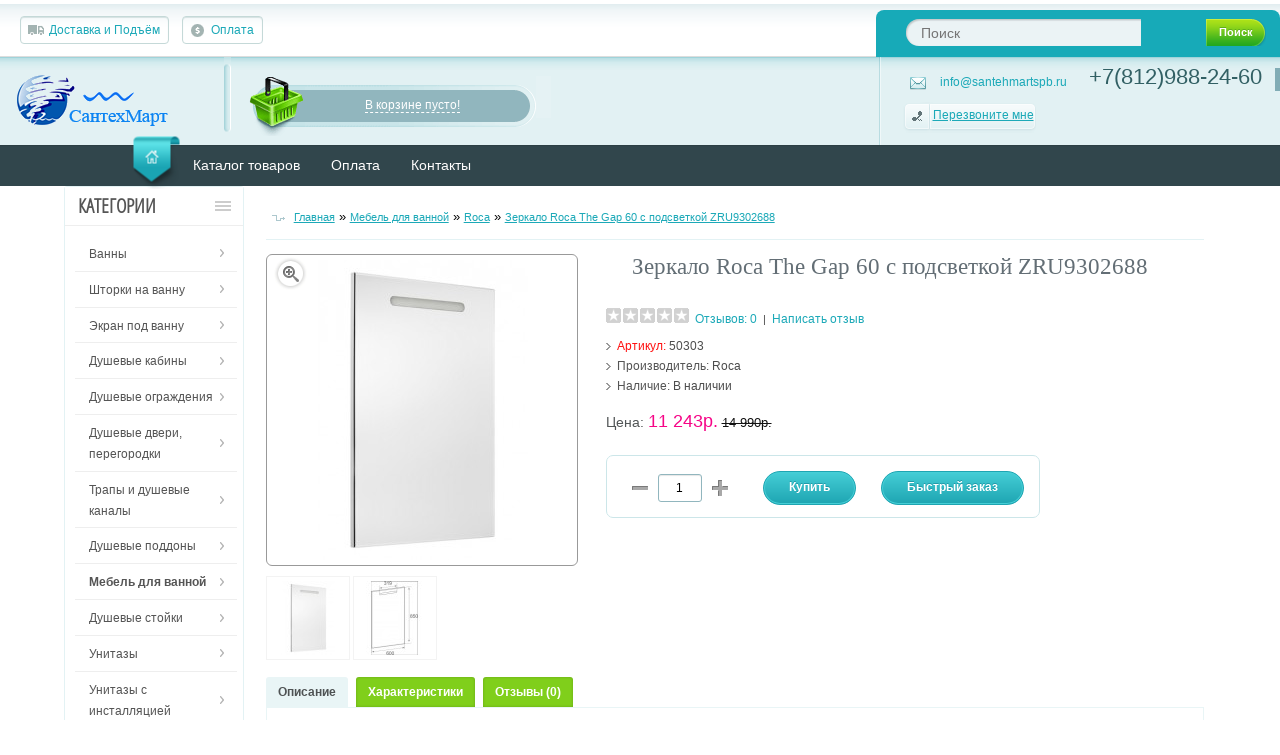

--- FILE ---
content_type: text/html; charset=utf-8
request_url: https://santehmartspb.ru/mebel-dlya-vannoj/roca-7/zerkalo-roca-gap-60-s-podsvetkoj-zru9302688.html
body_size: 20762
content:
<!DOCTYPE html>
<html>
<head>
<meta charset="UTF-8" />
<meta name="viewport" content="width=device-width, initial-scale=1, maximum-scale=1">
<title>Зеркало Roca The Gap 60 с подсветкой ZRU9302688 - купить в СПб</title>
<base href="//santehmartspb.ru/" />
<meta name="description" content="В нашем магазине можно купить Зеркало Roca The Gap 60 с подсветкой ZRU9302688. Осуществляем доставку по СПб и ЛО. На весь бренд Roca  действует официальная гарантия! Зеркало Roca The Gap 60 с подсветкой ZRU9302688 поставляется в заводской упаковке." />
<meta name="keywords" content="Roca , Зеркало Roca The Gap 60 с подсветкой ZRU9302688, купить, СПб" />
<meta property="og:description" content=" В нашем магазине можно купить Зеркало Roca The Gap 60 с подсветкой ZRU9302688. Осуществляем доставку по СПб и ЛО. На весь бренд Roca  действует официальная гарантия! Зеркало Roca The Gap 60 с подсветкой ZRU9302688 поставляется в заводской упаковке." />
<meta property="og:title" content="Зеркало Roca The Gap 60 с подсветкой ZRU9302688 - купить в СПб" />
<meta property="og:type" content="website" />
<meta property="og:url" content="https://santehmartspb.ru/mebel-dlya-vannoj/roca-7/zerkalo-roca-gap-60-s-podsvetkoj-zru9302688.html" />
<meta property="og:image" content="https://santehmartspb.ru/image/cache/data/tovar/ROCA/mid_zerkalo-roca-the-gap-s-podsvetkoj-60-zru9302688-izdelie-300x300.jpg" />
<meta property="og:site_name" content="Интернет-магазин Сантехмарт" />
<link href="https://santehmartspb.ru/mebel-dlya-vannoj/roca-7/zerkalo-roca-gap-60-s-podsvetkoj-zru9302688.html" rel="canonical" />
<link rel="stylesheet" type="text/css" href="catalog/view/theme/online-ts/stylesheet/stylesheet.css" />
<link rel="stylesheet" type="text/css" href="catalog/view/theme/online-ts/stylesheet/responsive.css" />
<link rel="icon" href="https://santehmartspb.ru/favicon120.png" type="image/png">
<link rel="icon" href="https://santehmartspb.ru/favicon.ico" type="image/x-icon">
<link rel="stylesheet" type="text/css" href="catalog/view/javascript/jquery/colorbox/colorbox.css" media="screen" />
<link rel="stylesheet" type="text/css" href="catalog/view/theme/online-ts/stylesheet/yo-menu/yo-fm.css" media="screen" />
<link rel="stylesheet" type="text/css" href="catalog/view/theme/default/stylesheet/font-awesome.css" media="screen" />
<link rel="stylesheet" type="text/css" href="catalog/view/theme/default/stylesheet/clicker-style.css" media="screen" />
<link rel="stylesheet" type="text/css" href="catalog/view/javascript/jquery/colorbox-1.5.4/colorbox.css" media="screen" />
<link rel="stylesheet" type="text/css" href="catalog/view/theme/default/stylesheet/product_statuses.css" media="screen" />
<script type="text/javascript" src="catalog/view/javascript/jquery/jquery-1.7.1.min.js"></script>
<script type="text/javascript" src="catalog/view/javascript/jquery/ui/jquery-ui-1.8.16.custom.min.js"></script>
<link rel="stylesheet" type="text/css" href="catalog/view/javascript/jquery/ui/themes/ui-lightness/jquery-ui-1.8.16.custom.css" />
<script type="text/javascript" src="catalog/view/javascript/jquery/ui/external/jquery.cookie.js"></script>
<script type="text/javascript" src="catalog/view/theme/online-ts/js/jquery/colorbox/jquery.colorbox.js"></script>
<link rel="stylesheet" type="text/css" href="catalog/view/theme/online-ts/js/jquery/colorbox/colorbox.css" media="screen" />
<script defer type="text/javascript" src="catalog/view/javascript/jquery/tabs.js"></script>
<script defer type="text/javascript" src="catalog/view/theme/online-ts/js/common.js"></script>
<script defer type="text/javascript" src="catalog/view/theme/online-ts/js/add_bc.js"></script>
<script defer type="text/javascript" src="catalog/view/theme/online-ts/js/cloud-zoom.1.0.2.min.js"></script>
<script type="text/javascript" src="catalog/view/theme/online-ts/js/category-slide.js"></script>
<script type="text/javascript" src="catalog/view/theme/online-ts/js/jquery/contac/jquery.validate.pack.js"></script>
<script type="text/javascript" src="catalog/view/theme/online-ts/js/jquery/libs/jlibs_uncompressed.js"></script>
<script defer type="text/javascript" src="catalog/view/theme/online-ts/js/addtocopy.js"></script>
<style>
  #ctrlcopy {
	height:1px;
	overflow:hidden;
	position:absolute;
	width:1px;
	margin: 5px 0 0 -1px;
	line-height:0;
	opacity: 0;
  }
</style>
<script type="text/javascript">
(function($){

	//define the new for the plugin ans how to call it	
	$.fn.contac = function(options) {
		//set default options  
		var defaults = {
			url: 'catalog/view/theme/online-ts/js/jquery/contac/mail.php',
			namer: 'Ваше имя:',
			number: 'Ваш телефон:',
			message : 'Сообщение:',
			subject : 'Сообщение контакта',
			submit : 'Отправить',
			recievedMsg : 'Спасибо за ваше обращение. В ближайшее время наш менеджер свяжется с вами. Время работы операторов по будням с 9.00-16.30',
			notRecievedMsg : 'Извините, но ваше сообщение не отправлено, попробуйте позднее',
			disclaimer: 'Пожалуйста, напишите нам, мы ценим ваше мнение',
			hideOnSubmit: false

		};

		//call in the default otions
		var options = $.extend(defaults, options);
		//act upon the element that is passed into the design    
		return this.each(function() {
			//construct the form
			var this_id_prefix = '#'+this.id+' ';
			$(this).html('<form method="" action="" id="contactF"><div id="loading"></div><div class="recallbox"><div class="dtw"><a class="rcol close" href="#">x</a><div id="callback"></div><div class="optgroup"><div class="lgrey">'+options.namer+'</div><label for="namer"></label><input id="namer" class="f_input" name="namer"/></div><div class="optgroup"><div class="lgrey">'+options.number+'</div><label for="number"></label><input id="number" class="f_input" name="number" /></div><div class="optgroup"><div class="lgrey">'+options.message+'</div><label for="message"></label><textarea id="message" name="message" class="f_textarea" rows="4" cols="30" ></textarea></div></div><div class="dbw"><input class="f_btn" type="submit" value="'+options.submit+'"/></div></div></form>');
			
			$(".openrecall, .recallbox .close").click(function(){
				$(".recallbox").slideToggle("slow");
				$(this).toggleClass("active");
			});
			
			
			//validate the form 
			$(this_id_prefix+"#contactF").validate({
				//set the rules for the fild names
				rules: {
					namer: {
						required: true,
						minlength: 2
					},
					number: {
						required: true,
						minlength: 6,
						number: true
					},
					
					message: {
						required: true
					}
				},
				//set messages to appear inline
					messages: {
						namer: "",
						number: "",
						message: ""
					},			

				submitHandler: function() {
					$(this_id_prefix+'.optgroup').hide();
					$(this_id_prefix+'.f_btn').hide();
					$(this_id_prefix+'#loading').show();
				$.ajax({
				  type: 'POST',
				  url: options.url,
				  data: {subject:options.subject, namer:$(this_id_prefix+'#namer').val(), number:$(this_id_prefix+'#number').val(), message:$(this_id_prefix+'#message').val()},
				  success: function(data){
										$(this_id_prefix+'#loading').css({display:'none'}); 
										if( data == 'success') {
											$(this_id_prefix+'#callback').show().append(options.recievedMsg);
											if(options.hideOnSubmit == true) {
												//hide the tab after successful submition if requested
												$(this_id_prefix+'#contactF').animate({dummy:1}, 2000).animate({"marginLeft": "-=450px"}, "slow");
												$(this_id_prefix+'div#contac_inner').animate({dummy:1}, 2000).animate({"marginLeft": "-=447px"}, "slow").animate({"marginLeft": "+=5px"}, "fast"); 
												$(this_id_prefix+'#overlay').css({display: 'none'});	
											}
										} else {
											$(this_id_prefix+'#callback').show().append(options.notRecievedMsg);
											setTimeout(function(){
												$(this_id_prefix+'.holder').show();
												$(this_id_prefix+'#callback').hide().html('');
											},2000);
										}
									},
				  error:function(){
										$(this_id_prefix+'#loading').css({display:'none'}); 
										$(this_id_prefix+'#callback').show().append(options.notRecievedMsg);
														}
				});	
				}
			});
		});
	};
 
})(jQuery);
$(function(){
    $('#contac').contac({
    subject: 'feedback URL:'+location.href});
});
</script><link rel="stylesheet" type="text/css" href="catalog/view/theme/online-ts/js/jquery/contac/contac.css" />



<script type="text/javascript" src="catalog/view/javascript/jquery/tabs.js"></script>
<script type="text/javascript" src="catalog/view/javascript/jquery/colorbox/jquery.colorbox-min.js"></script>
<script type="text/javascript" src="catalog/view/javascript/jquery/yo-menu/jquery.menu-aim.js"></script>
<script type="text/javascript" src="catalog/view/javascript/jquery/jquery.cycle.js"></script>
<script type="text/javascript" src="catalog/view/javascript/clicker.js"></script>
<script type="text/javascript" src="catalog/view/javascript/jquery/colorbox-1.5.4/jquery.colorbox.js"></script>
<script type="text/javascript" src="catalog/view/javascript/search_suggestion.js"></script>
<!--[if IE 7]> 
<link rel="stylesheet" type="text/css" href="catalog/view/theme/online-ts/stylesheet/ie7.css" />
<![endif]-->
<!--[if IE 8]> 
<link rel="stylesheet" type="text/css" href="catalog/view/theme/online-ts/stylesheet/ie8.css" />
<![endif]-->
<!--[if lt IE 7]>
<link rel="stylesheet" type="text/css" href="catalog/view/theme/online-ts/stylesheet/ie6.css" />
<script type="text/javascript" src="catalog/view/javascript/DD_belatedPNG_0.0.8a-min.js"></script>
<script type="text/javascript">
DD_belatedPNG.fix('#logo img');
</script>
<![endif]-->
<script type="text/javascript"><!--
$("button.close").click(function () {
   $("#modal-login").css("display", "none");
});
//--></script>

<style type="text/css">
body {
    background: url("catalog/view/theme/online-ts/image/#FFFFFF") repeat-x scroll center top transparent;
    background: #FFFFFF;
}
h1 {
    color: #333333;    font-size: 22px;}
h2 {
    color: #333333;    font-size: 13px;}
a, a b,
.list-manuf a,
.breadcrumb a,
.contacts-left-header a span.callback {
    color: #1CA9B8;
}
#footer .column a {
	color: #000000;    font-size: 13px;}
a:hover,
.links > ul > li > a:hover,
.box-product .name a:hover,
.owl-carousel .name a:hover,
#footer .column a:hover,
.category-list ul li a:hover span,
.breadcrumb a:hover,
#menu > ul > li > div > ul > li.children > div a:hover,
.box-content > ul > li > a:hover,
.list-manuf a:hover,
.product-grid .name a:hover,
#welcome a:hover,
.box-content > ul > li ul > li > a.active {
    color: #2bab1f;
}
a.button, input.button {
    color: #FFFFFF;    font-size: 12px;    background: linear-gradient(#45CED6 , #1EA5B2) repeat scroll 0 0 rgba(0, 0, 0, 0);	border: 1px solid #1EA5B2;	box-shadow: 0 0 0 1px #45CED6  inset;}
a.button, input.button {
		filter: progid:DXImageTransform.Microsoft.gradient( startColorstr='#45CED6 ', endColorstr='#1EA5B2',GradientType=0 );
		background: -ms-linear-gradient(#45CED6 , #1EA5B2) repeat scroll 0 0 rgba(0, 0, 0, 0);}
.box-product .cart input.button,
.product-grid .cart input.button,
.owl-carousel .cart input.button,
.product-list .cart input.button {
	filter: progid:DXImageTransform.Microsoft.gradient( startColorstr='#45CED6 ', endColorstr='#1EA5B2',GradientType=0 ), progid:DXImageTransform.Microsoft.AlphaImageLoader(src="catalog/view/theme/online-ts/image/cartorder.png");
}
.box-product .cart, .product-grid .cart, .owl-item .cart, .product-list .cart, .product-grid > div .cart_divshadowwidth768 {
	background: linear-gradient(#45CED6 , #1EA5B2) repeat scroll 0 0 rgba(0, 0, 0, 0);	border: 1px solid #1EA5B2;	box-shadow: 0 0 0 1px #45CED6  inset;}
	.box-product .cart:hover, .product-grid .cart:hover, .owl-item .cart:hover, .product-list .cart:hover, .product-grid > div .cart_divshadowwidth768:hover {
		background: #1CA9B8;
	}
	a.button:hover, input.button:hover {
		background: #1CA9B8;
	}
.product-filter .list_icon,
.product-filter .grid_icon_active:hover,
.product-filter .grid_icon,
.product-filter .list_icon_active:hover {
	background-color: #1CA9B8;
}
.pagination .links b,
.pagination .links a:hover {
	border: 1px solid #1CA9B8;
}
.pagination {
    border-bottom: 1px solid #1CA9B8;
}
.product-compare a {
	background: #1CA9B8;
}
.htabs a.selected,
.htabs a:hover {
	background: #E9F5F6;	color: #4F5354;}
.htabs a {
	background: #80CF1B;	color: #FFFFFF;}
.tab-content {
	border: 1px solid #E9F5F6;
}
.product-zoom {
	background: #1CA9B8;
}
.pagination .links b {
	color: #1CA9B8;
}
.icon:hover {
	color: #1CA9B8;
}
a.button:hover, a.button.active, input.button:hover, input.button.active {
    background-color: #1CA9B8;
}
.cart-box-bottom input.button-carts:hover {
    background: #1CA9B8;
}
#menu > ul > li > a,
#menu .center-menu ul.statii a {
    color: #FFFFFF;    font-size: 16px;}
#menu > ul > li > a:hover,
#menu .center-menu ul.statii li a:hover {
	color: #FFFFFF;	border-color: #2bab1f;}
#menu .center-menu ul.statii li:hover {
	background: #000000;}
#menu > ul > li.children:hover > a,
#menu > ul > li.current.children:hover > a,
#menu > ul > li:hover > a,
#menu > ul > li.current:hover > a {
    color: #FFFFFF;}
#menu > ul > li > a.active {
    color: #FFFFFF;    font-size: 16px;}
#menu > ul > li > div > ul > li > a,
#menu > ul > li > div > ul > li > a.shadow {
    color: #4C4C4C;
}
#menu > ul > li > div > ul > li > div > ul > li > a {
    color: #4C4C4C;
}
#menu > ul > li:hover {
    background: #000000;
}
#menu,
#menu.up_to_tablet {
    background: #31464c;}
#content .box-heading {
	color: #333333;	font-size: 20px;}
.checkout a {
    color: #000000;    font-size: 12px;}
#cart .heading a {
    color: #000000;    font-size: 12px;}
#header #cart .heading a {
    color: #000000;    font-size: 12px;}
#header #cart .checkoutbuttons a {
    color: #FFFFFF;    font-size: 11px;    background: #333333;}
#header #cart .checkoutbuttons a:hover {
    background: #DDDDDD;    color: #000000;}
#footer h3 {
    color: #414141;    font-size: 16px;    background: #FFFFFF;}
#footer .column {
    background: #FFFFFF;    background: #FFFFFF;    background: linear-gradient(#FFFFFF, #FFFFFF) repeat scroll 0 0 rgba(0, 0, 0, 0);    
}
}
#footer .column a {
    color: #000000;    font-size: 13px;}
#column-left .box.category, #column-right .box.category {
    background: #F5FAFB;
}
ul.box-category li a {
    font-size: 13px;    color: #000000;    text-shadow: ;}
ul.box-category > li ul > li > a {
	font-size: 13px;    color: #000000;}
ul.box-category > li ul > li ul > li > a {
	font-size: 13px;    color: #000000;}
ul.box-category > li + li,
ul.box-category > li ul > li + li {
    border-top-color: #D2D2CE;
}
ul.box-category li > ul {
    border-top-color: #2BAB1F;
}
ul.box-category li:hover {
    background: #F5FAFB;
}
ul.box-category li a:hover,
ul.box-category > li ul > li:hover > a {
    color: #2BAB1F;
}
.icon-plus:before {
    color: #2BAB1F;    font-size: 12px;}
ul.box-category a.category-button.detailed .icon-plus:before {
    color: #2BAB1F;    font-size: 12px;}
.box-category > ul > li.back > div > ul > li > a {
    color: #000000;    font-size: 13px;}
.box-category > ul > li.back > div > ul > li > ul > li > a {
    color: #000000;    font-size: 13px;}
.box-category > ul > li.active.back > div > ul > li > a {
    color: #000000;    font-size: 13px;}
.box-category > ul > li.active.back > div > ul > li > ul > li > a {
    color: #000000;    font-size: 13px;}
.category-list ul li a span {
    color: #000000;    font-size: 13px;}
.box-product .price,
.owl-carousel .price {
    color: #EC005C;    font-size: 18px;}
.jcarousel-skin-carousel .price {
    color: #EC005C;    font-size: 18px;}
.product-list.module > div .price {
    color: #EC005C;    font-size: 18px;}
.box-product .price-new,
.owl-carousel .price-new,
.tovar_day .price-new {
    color: #EC005C;    font-size: 18px;}
.product-list.module > div .price .price-new {
    color: #EC005C;    font-size: 18px;}
.box-product .price-old,
.owl-carousel .price-old,
.tovar_day .price-old {
    color: #777777;    font-size: 12px;}
.jcarousel-skin-carousel .price-old {
    color: #777777;    font-size: 12px;}
.product-list.module > div .price .price-old {
    color: #777777;    font-size: 12px;}
.product-list.module .name a {
    color: #326064;    font-size: 13px;}
.box-product .name a,
.owl-carousel .name a {
    color: #326064;    font-size: 13px;}
#content .box-product .description_hover,
#content .box-product .description_no_hover {
	color: #326064;    font-size: 12px;}
.jcarousel-skin-carousel .name a {
    color: #326064;    font-size: 13px;}
.product-list > div .price {
    color: #F60587;    font-size: 18px;}
.product-grid > div .price {
    color: #F60587;    font-size: 18px;}
.product-list > div .price-new {
    color: #F60587;    font-size: 18px;}
.product-grid > div .price-new {
    color: #F60587;    font-size: 18px;}
.product-list > div .price-old {
    color: #000000;    font-size: 14px;}
.product-grid > div .price-old {
    color: #000000;    font-size: 14px;}
.product-list > div .name a {
    color: #000000;    font-size: 14px;}
.product-grid > div .name a {
    color: #000000;    font-size: 14px;}
.category-info p {
        }
.manufacturer-info p {
    color: #000000;    font-size: 12px;}
.box-heading {
    color: #333333;    font-size: 20px;}
.product-info h1 {
    color: #636E75;    font-size: 23px;}
.product-info .options .option span.bold {
	color: #000000;    font-size: 12px;}
.product-info .price-style {
    color: #F60587;    font-size: 18px;}
.product-info .price-new {
    color: #F60587;    font-size: 18px;}
.product-info .price-old {
    color: #111111;    font-size: 13px;}
.product-info .option b {
    color: #000000;    font-size: 12px;}
.timejob_footer h4 {
        }
.timejob_footer p,
.pay_social h4 {
    color: #FFFFFF;    font-size: 13px;}
.questions_footer h4 {
        }
.questions_footer p {
    color: #94A4A3;    font-size: 12px;}
.menu-categories a.category-button,
.menu-categories a.category-button.detailed {
        }
.menu-categories > div ul li a.name {
        }
.menu-categories > div ul li > div ul li a {
        }
.statii-footer {
    color: #ffffff;	font-size: 13px;
}
.statii-footer > ul > li > a {
    color: #ffffff;    font-size: 13px;}
.bottom-footer {
    background: #22373D;    background: #31464C;    background: linear-gradient(#22373D, #31464C) repeat scroll 0 0 rgba(0, 0, 0, 0);    
}
.footer-niz {
    background-color: #E2F1F3;
}
.footer-niz {
    color: #91B6BE;
	font-size: 12px;
}
.bottom-footer-text {
    color: #94A4A3;    font-size: 12px;	background: #F5FAFB;}
.yesselect, .yesselect1, .yesselect2, .yesselect3, .yesselect4, .yesselect5, .yesselect6, .yesselect7, .yesselect8, .yesselect9, .yesselect10, .yesselectchek, .yesselectchek1, .yesselectchek2, .yesselectchek3, .yesselectchek4, .yesselectchek5, .yesselectchek6, .yesselectchek7, .yesselectchek8, .yesselectchek9, .yesselectchek10, .yesselect10000, .yesselect10001, .yesselect10002, .yesselect10003, .yesselect10004, .yesselect10005, .yesselect10006, .yesselect10007, .yesselect10008, .yesselect10009, .yesselect10010, .yesselectchek10000, .yesselectchek10001, .yesselectchek10002, .yesselectchek10003, .yesselectchek10004, .yesselectchek10005, .yesselectchek10006, .yesselectchek10007, .yesselectchek10008, .yesselectchek10009, .yesselectchek10010 {
        background: #2E85BC;
    border-color: #2E85BC;
        color: #ffffff;    
}
.product-list .description-list {
	color: #326064;    font-size: 12px;}
.description_hover, .description_no_hover {
	color: #326064;    font-size: 12px;}
.box-product .image .stiker-module-popular,
.product-grid .image .stiker-module-popular,
.product-list .image .stiker-module-popular,
.owl-item .image .stiker-module-popular,
.product-info .image .stiker-popular-product {
	background: linear-gradient(#67C41B, #39B11E) repeat scroll 0 0 rgba(0, 0, 0, 0); 
	color: #FFFFFF;}
.box-product .image .stiker-module-new,
.product-grid .image .stiker-module-new,
.product-list .image .stiker-module-new,
.owl-item .image .stiker-module-new,
.product-info .image .stiker-new-product {
	background: linear-gradient(#45CED6, #1EA5B2) repeat scroll 0 0 rgba(0, 0, 0, 0); 
	color: #FFFFFF;}
.box-product .image .stiker-module-special,
.product-grid .image .stiker-module-special,
.product-list .image .stiker-module-special,
.owl-item .image .stiker-module-special,
.product-info .image .stiker-special-product {
	background: linear-gradient(#FF52C6, #ED259A) repeat scroll 0 0 rgba(0, 0, 0, 0);	color: #FFFFFF;}
#menu .center-menu > ul > li > a, #menu .mobile_menu_trigger {
	border-bottom: 4px solid #31464c;	color: #FFFFFF;	font-size: 16px;}
#menu .center-menu > ul > li.current > a {
	border-bottom: 4px solid #2bab1f;}
#menu .center-menu > ul > li:hover > a {
	background: #000000;	color: #FFFFFF;}
#menu .center-menu > ul > li > div > ul > li > a.shadow {
	color: #4C4C4C;}
#menu .center-menu > ul > li ul > li > a {
	color: #4C4C4C;}
#menu .center-menu > ul.menu-ul > li:hover > a.home {
	border-bottom: 4px solid #31464c;}
</style>
<!--[if IE 9]> 
	<style type="text/css">
.box-product .cart input.button,
.product-grid .cart input.button,
.owl-carousel .cart input.button,
.product-list .cart input.button,
a.button, input.button {
	filter: none;
	background-color: #45CED6 ;}

.box-product .cart, .product-grid .cart, .owl-item .cart {
	background: #45CED6 ;}
#content .box-product > div .image:hover .product-zoom,
#content .product-grid > div .image:hover .product-zoom,
#content .product-list > div .image:hover .product-zoom,
#content .owl-item > div .image:hover .product-zoom {
    display: none;
}
	</style>
<![endif]-->
<!--[if IE]>
<style type="text/css">
    .box-product > div:hover .product-zoom, .product-grid > div:hover .product-zoom, .owl-item > div:hover .product-zoom {
        display: none;
    }
    #menu > ul > li > a,
    .box-heading {
    font-size: 14px;
    }
    #menu > ul > li.children:hover > a,
    #menu > ul > li.current.children:hover > a {
        padding: 6px 0;
    }
</style>
<![endif]-->
</head>
<body>
<div class="header_top">
<div class="header_top_center">
	<div class="head-statii-top-line">
	<ul>
															<li><a href="https://santehmartspb.ru/informaciya-o-dostavke.html"  class="shipping">
					Доставка и Подъём					</a></li>
													<li><a href="https://santehmartspb.ru/oplata.html"  class="pay">
					Оплата					</a></li>
								
				
		</ul>
	</div>
		<div id="search">
	<div class="button-search">Поиск</div>
	<input type="text" name="search" placeholder="Поиск" value="" />
	</div>
	<div class="lang-curr">
					</div>
</div>
</div>
<div id="header_block">
<div class="header_block_child">
<div class="header_block_children">
<div id="header">
    <div class="bg-header">
            <div class="logo"><a href="https://santehmartspb.ru/"><img src="santehmart.png" title="Интернет-магазин Сантехмарт" alt="Интернет-магазин Сантехмарт" /></a></div>
      	  <div id="search_tablet">
	  <div class="button-search">Поиск</div>
	  <input type="text" name="search" placeholder="Поиск" value="" />
	  </div>	
	  <div class="bg-header-line"></div>
	  <div class="line-search-cart-header">
		<div id="cart">
  <div class="heading">
      <div class="background"></div>
      <div class="mini_header_cart">
                           <a class="cart_empty" id="cart-total"><span>В корзине пусто!</span></a>
                   </div>
  </div>
    <div class="contentwrapper tablet_hide">
  <div class="content active">
        <div class="empty">В корзине пусто!</div>
      </div>
</div>
</div>
<script type="text/javascript">

function removefunctop(prodid,prodname,prodprice,prodq) {
window.dataLayer = window.dataLayer || [];

var temp1=prodprice.slice(0, -2);
temp1=temp1.replace(/ /g,''); 
var temp2=+temp1;

var temp3=+prodq;

dataLayer.push({
    "ecommerce": {
        "remove": {
            "products": [
                {
                    "id": prodid,
		    "price": temp2,
                    "quantity": temp3,
                    "name": prodname
                }
            ]
        }
    }
});
}
</script>	  </div>
            <div class="callback-header">
	  <div class="contacts-left-header">
	  <a href="mailto: info@santehmartspb.ru"><span class="e-mail">info@santehmartspb.ru</span></a>
	  <a class="openrecall"><span class="callback">Перезвоните мне</span></a>
	  <div id="contac"></div>
	  </div>
	  								  	  		  <div class="contacts-right-header">
		  							<span style="color: #326064; font-size: 22px; line-height: 18px; padding-bottom: 6px;"<br>+7(812)988-24-60<br></span>					  		  </div>
	  	  </div>
              <div class="header_links_cart"> 
            <div class="links">
                <ul>
                    <li><a href="https://santehmartspb.ru/">Главная</a></li>
                    <li><a href="https://santehmartspb.ru/wishlist/">Закладки (0)</a></li>
                    <li><a href="https://santehmartspb.ru/checkout/">Оформление заказа</a></li>
                    <li class="to-gadjet"><a href="https://santehmartspb.ru/shopping-cart/">Корзина покупок</a></li>
 																																			<li class="none-statii"><a href="https://santehmartspb.ru">Каталог товаров</a></li>
																									<li class="none-statii"><a href="https://santehmartspb.ru/oplata.html">Оплата</a></li>
																																									<li class="none-statii"><a href="https://santehmartspb.ru/kontakty.html">Контакты</a></li>
																																																																									<li class="mobile-s"><a href="https://santehmartspb.ru/informaciya-o-dostavke.html"  class="shipping">
								Доставка и Подъём								</a></li>
																						<li class="mobile-s"><a href="https://santehmartspb.ru/oplata.html"  class="pay">
								Оплата								</a></li>
														
							
				                </ul>
            </div>
        </div>
</div>
</div>
				<div id="menu" class="none-statii">
					<div class="center-menu">
											<ul class="statii">
							<li class="home_li"><a href="https://santehmartspb.ru/" class="home">&nbsp;</a></li>
																																								<li><a href="https://santehmartspb.ru">Каталог товаров</a></li>
																												<li><a href="https://santehmartspb.ru/oplata.html">Оплата</a></li>
																																														<li><a href="https://santehmartspb.ru/kontakty.html">Контакты</a></li>
																																																						</ul>
												
				</div>
</div>
</div>
</div>
<div id="container">
<div id="notification"></div><div id="column-left">
    <div id="yomenu-1" class="box">
    <div class="box-heading fm-toggle"><span>Категории</span></div>
    <div class="box-content">
    <ul class="yo-fm fm-one ">
                  <li class="cid-96"> <a href="https://santehmartspb.ru/vanny/" class="fm-parent">
                        <span>Ванны</span> </a>
                        <ul>
                                        <li class="cid-96-97"> <a href="https://santehmartspb.ru/vanny/akrilovye-vanny/" class="">
                                    <span>Акриловые ванны</span> </a>
                      </li>
                                        <li class="cid-96-257"> <a href="https://santehmartspb.ru/vanny/gidromassazhnye-vanny/" class="">
                                    <span>Гидромассажные ванны</span> </a>
                      </li>
                                        <li class="cid-96-212"> <a href="https://santehmartspb.ru/vanny/iskusstvennyj-kamen/" class="">
                                    <span>Искусственный камень</span> </a>
                      </li>
                                        <li class="cid-96-194"> <a href="https://santehmartspb.ru/vanny/stalnye-vanny/" class="">
                                    <span>Стальные ванны</span> </a>
                      </li>
                                        <li class="cid-96-649"> <a href="https://santehmartspb.ru/vanny/uglovye-vanny/" class="">
                                    <span>Угловые ванны</span> </a>
                      </li>
                                        <li class="cid-96-120"> <a href="https://santehmartspb.ru/vanny/chugunnye-vanny/" class="">
                                    <span>Чугунные ванны</span> </a>
                      </li>
                            </ul>
                      </li>
                        <li class="cid-187"> <a href="https://santehmartspb.ru/shtorki-dlya-vanny/" class="fm-parent">
                        <span>Шторки на ванну</span> </a>
                        <ul>
                                        <li class="cid-187-544"> <a href="https://santehmartspb.ru/shtorki-dlya-vanny/1marka-8/" class="">
                                    <span>1Marka</span> </a>
                      </li>
                                        <li class="cid-187-678"> <a href="https://santehmartspb.ru/shtorki-dlya-vanny/abber-6/" class="">
                                    <span>Abber</span> </a>
                      </li>
                                        <li class="cid-187-547"> <a href="https://santehmartspb.ru/shtorki-dlya-vanny/ampm-14/" class="">
                                    <span>AM.PM</span> </a>
                      </li>
                                        <li class="cid-187-548"> <a href="https://santehmartspb.ru/shtorki-dlya-vanny/aquanet-6/" class="">
                                    <span>Aquanet</span> </a>
                      </li>
                                        <li class="cid-187-746"> <a href="https://santehmartspb.ru/shtorki-dlya-vanny/aquatek-7/" class="">
                                    <span>Aquatek</span> </a>
                      </li>
                                        <li class="cid-187-549"> <a href="https://santehmartspb.ru/shtorki-dlya-vanny/avek-5/" class="">
                                    <span>Avek</span> </a>
                      </li>
                                        <li class="cid-187-561"> <a href="https://santehmartspb.ru/shtorki-dlya-vanny/bandhours-3/" class="">
                                    <span>BandHours</span> </a>
                      </li>
                                        <li class="cid-187-551"> <a href="https://santehmartspb.ru/shtorki-dlya-vanny/cezares-5/" class="">
                                    <span>Cezares</span> </a>
                      </li>
                                        <li class="cid-187-715"> <a href="https://santehmartspb.ru/shtorki-dlya-vanny/damixa-8/" class="">
                                    <span>Damixa</span> </a>
                      </li>
                                        <li class="cid-187-552"> <a href="https://santehmartspb.ru/shtorki-dlya-vanny/gemy-7/" class="">
                                    <span>Gemy</span> </a>
                      </li>
                                        <li class="cid-187-556"> <a href="https://santehmartspb.ru/shtorki-dlya-vanny/ravak-6/" class="">
                                    <span>Ravak</span> </a>
                      </li>
                                        <li class="cid-187-557"> <a href="https://santehmartspb.ru/shtorki-dlya-vanny/rgw-4/" class="">
                                    <span>RGW</span> </a>
                      </li>
                                        <li class="cid-187-641"> <a href="https://santehmartspb.ru/shtorki-dlya-vanny/sole-5/" class="">
                                    <span>Sole</span> </a>
                      </li>
                                        <li class="cid-187-560"> <a href="https://santehmartspb.ru/shtorki-dlya-vanny/metakam-3/" class="">
                                    <span>МетаКам</span> </a>
                      </li>
                                        <li class="cid-187-543"> <a href="https://santehmartspb.ru/shtorki-dlya-vanny/triton-5/" class="">
                                    <span>Тритон</span> </a>
                      </li>
                            </ul>
                      </li>
                        <li class="cid-310"> <a href="https://santehmartspb.ru/ekran-pod-vannu/" class="fm-parent">
                        <span>Экран под ванну</span> </a>
                        <ul>
                                        <li class="cid-310-562"> <a href="https://santehmartspb.ru/ekran-pod-vannu/alavann-1/" class="">
                                    <span>Alavann</span> </a>
                      </li>
                                        <li class="cid-310-690"> <a href="https://santehmartspb.ru/ekran-pod-vannu/cersanit-10/" class="">
                                    <span>Cersanit</span> </a>
                      </li>
                                        <li class="cid-310-727"> <a href="https://santehmartspb.ru/ekran-pod-vannu/triton-8/" class="">
                                    <span>Triton</span> </a>
                      </li>
                                        <li class="cid-310-689"> <a href="https://santehmartspb.ru/ekran-pod-vannu/kaksa-1/" class="">
                                    <span>КАКСА-А</span> </a>
                      </li>
                                        <li class="cid-310-663"> <a href="https://santehmartspb.ru/ekran-pod-vannu/metakam-5/" class="">
                                    <span>МетаКам</span> </a>
                      </li>
                            </ul>
                      </li>
                        <li class="cid-2"> <a href="https://santehmartspb.ru/dushevye-kabiny/" class="fm-parent">
                        <span>Душевые кабины</span> </a>
                        <ul>
                                        <li class="cid-2-403"> <a href="https://santehmartspb.ru/dushevye-kabiny/ampm-10/" class="">
                                    <span>AM.PM</span> </a>
                      </li>
                                        <li class="cid-2-624"> <a href="https://santehmartspb.ru/dushevye-kabiny/aquanet-8/" class="">
                                    <span>Aquanet</span> </a>
                      </li>
                                        <li class="cid-2-3"> <a href="https://santehmartspb.ru/dushevye-kabiny/bandhours/" class="">
                                    <span>BandHours</span> </a>
                      </li>
                                        <li class="cid-2-492"> <a href="https://santehmartspb.ru/dushevye-kabiny/domani-spa-1/" class="">
                                    <span>Domani-Spa</span> </a>
                      </li>
                                        <li class="cid-2-94"> <a href="https://santehmartspb.ru/dushevye-kabiny/erlit/" class="">
                                    <span>Erlit</span> </a>
                      </li>
                                        <li class="cid-2-249"> <a href="https://santehmartspb.ru/dushevye-kabiny/grossman-1/" class="">
                                    <span>GROSSMAN</span> </a>
                      </li>
                                        <li class="cid-2-603"> <a href="https://santehmartspb.ru/dushevye-kabiny/mario-1/" class="">
                                    <span>Mario</span> </a>
                      </li>
                                        <li class="cid-2-80"> <a href="https://santehmartspb.ru/dushevye-kabiny/niagara-1/" class="">
                                    <span>Niagara</span> </a>
                      </li>
                                        <li class="cid-2-15"> <a href="https://santehmartspb.ru/dushevye-kabiny/oporto-shower/" class="">
                                    <span>OPORTO Shower</span> </a>
                      </li>
                                        <li class="cid-2-245"> <a href="https://santehmartspb.ru/dushevye-kabiny/parly-1/" class="">
                                    <span>PARLY</span> </a>
                      </li>
                                        <li class="cid-2-190"> <a href="https://santehmartspb.ru/dushevye-kabiny/polar/" class="">
                                    <span>Polar</span> </a>
                      </li>
                                        <li class="cid-2-441"> <a href="https://santehmartspb.ru/dushevye-kabiny/sean-1/" class="">
                                    <span>Sean</span> </a>
                      </li>
                                        <li class="cid-2-44"> <a href="https://santehmartspb.ru/dushevye-kabiny/timo/" class="">
                                    <span>TIMO</span> </a>
                      </li>
                                        <li class="cid-2-41"> <a href="https://santehmartspb.ru/dushevye-kabiny/triton/" class="">
                                    <span>TRITON</span> </a>
                      </li>
                            </ul>
                      </li>
                        <li class="cid-162"> <a href="https://santehmartspb.ru/dushevye-ograzhdeniya/" class="fm-parent">
                        <span>Душевые ограждения</span> </a>
                        <ul>
                                        <li class="cid-162-679"> <a href="https://santehmartspb.ru/dushevye-ograzhdeniya/abber-7/" class="">
                                    <span>Abber</span> </a>
                      </li>
                                        <li class="cid-162-446"> <a href="https://santehmartspb.ru/dushevye-ograzhdeniya/alex-baitler/" class="">
                                    <span>Alex Baitler</span> </a>
                      </li>
                                        <li class="cid-162-399"> <a href="https://santehmartspb.ru/dushevye-ograzhdeniya/ampm-8/" class="">
                                    <span>AM.PM</span> </a>
                      </li>
                                        <li class="cid-162-606"> <a href="https://santehmartspb.ru/dushevye-ograzhdeniya/aquanet-7/" class="">
                                    <span>Aquanet</span> </a>
                      </li>
                                        <li class="cid-162-744"> <a href="https://santehmartspb.ru/dushevye-ograzhdeniya/aquatek-5/" class="">
                                    <span>Aquatek</span> </a>
                      </li>
                                        <li class="cid-162-335"> <a href="https://santehmartspb.ru/dushevye-ograzhdeniya/avek-1/" class="">
                                    <span>AVEK</span> </a>
                      </li>
                                        <li class="cid-162-210"> <a href="https://santehmartspb.ru/dushevye-ograzhdeniya/bandhours-2/" class="">
                                    <span>BandHours</span> </a>
                      </li>
                                        <li class="cid-162-473"> <a href="https://santehmartspb.ru/dushevye-ograzhdeniya/belbagno/" class="">
                                    <span>BelBagno</span> </a>
                      </li>
                                        <li class="cid-162-269"> <a href="https://santehmartspb.ru/dushevye-ograzhdeniya/cezares-1/" class="">
                                    <span>Cezares</span> </a>
                      </li>
                                        <li class="cid-162-714"> <a href="https://santehmartspb.ru/dushevye-ograzhdeniya/damixa-7/" class="">
                                    <span>Damixa</span> </a>
                      </li>
                                        <li class="cid-162-222"> <a href="https://santehmartspb.ru/dushevye-ograzhdeniya/erlit-2/" class="">
                                    <span>ERLIT</span> </a>
                      </li>
                                        <li class="cid-162-361"> <a href="https://santehmartspb.ru/dushevye-ograzhdeniya/gemy-3/" class="">
                                    <span>GEMY</span> </a>
                      </li>
                                        <li class="cid-162-239"> <a href="https://santehmartspb.ru/dushevye-ograzhdeniya/iddis-2/" class="">
                                    <span>IDDIS</span> </a>
                      </li>
                                        <li class="cid-162-208"> <a href="https://santehmartspb.ru/dushevye-ograzhdeniya/niagara-2/" class="">
                                    <span>Niagara</span> </a>
                      </li>
                                        <li class="cid-162-702"> <a href="https://santehmartspb.ru/dushevye-ograzhdeniya/nova/" class="">
                                    <span>Niagara Nova</span> </a>
                      </li>
                                        <li class="cid-162-209"> <a href="https://santehmartspb.ru/dushevye-ograzhdeniya/oporto-shower-2/" class="">
                                    <span>Oporto Shower</span> </a>
                      </li>
                                        <li class="cid-162-246"> <a href="https://santehmartspb.ru/dushevye-ograzhdeniya/parly-2/" class="">
                                    <span>PARLY</span> </a>
                      </li>
                                        <li class="cid-162-435"> <a href="https://santehmartspb.ru/dushevye-ograzhdeniya/rgw-2/" class="">
                                    <span>RGW</span> </a>
                      </li>
                                        <li class="cid-162-780"> <a href="https://santehmartspb.ru/dushevye-ograzhdeniya/santek-7/" class="">
                                    <span>Santek</span> </a>
                      </li>
                                        <li class="cid-162-592"> <a href="https://santehmartspb.ru/dushevye-ograzhdeniya/sole-4/" class="">
                                    <span>Sole</span> </a>
                      </li>
                                        <li class="cid-162-214"> <a href="https://santehmartspb.ru/dushevye-ograzhdeniya/triton-3/" class="">
                                    <span>Triton</span> </a>
                      </li>
                                        <li class="cid-162-711"> <a href="https://santehmartspb.ru/dushevye-ograzhdeniya/veconi-3/" class="">
                                    <span>Veconi</span> </a>
                      </li>
                                        <li class="cid-162-472"> <a href="https://santehmartspb.ru/dushevye-ograzhdeniya/akvaton-2/" class="">
                                    <span>Акватон</span> </a>
                      </li>
                                        <li class="cid-162-363"> <a href="https://santehmartspb.ru/dushevye-ograzhdeniya/metakam-1/" class="">
                                    <span>МетаКам</span> </a>
                      </li>
                            </ul>
                      </li>
                        <li class="cid-341"> <a href="https://santehmartspb.ru/dushevye-dveri/" class="fm-parent">
                        <span>Душевые двери, перегородки</span> </a>
                        <ul>
                                        <li class="cid-341-680"> <a href="https://santehmartspb.ru/dushevye-dveri/abber-8/" class="">
                                    <span>Abber</span> </a>
                      </li>
                                        <li class="cid-341-461"> <a href="https://santehmartspb.ru/dushevye-dveri/ampm-12/" class="">
                                    <span>AM.PM</span> </a>
                      </li>
                                        <li class="cid-341-659"> <a href="https://santehmartspb.ru/dushevye-dveri/aquanet-10/" class="">
                                    <span>Aquanet</span> </a>
                      </li>
                                        <li class="cid-341-745"> <a href="https://santehmartspb.ru/dushevye-dveri/aquatek-6/" class="">
                                    <span>Aquatek</span> </a>
                      </li>
                                        <li class="cid-341-342"> <a href="https://santehmartspb.ru/dushevye-dveri/avek-4/" class="">
                                    <span>Avek</span> </a>
                      </li>
                                        <li class="cid-341-447"> <a href="https://santehmartspb.ru/dushevye-dveri/band-hours-2/" class="">
                                    <span>Band Hours</span> </a>
                      </li>
                                        <li class="cid-341-344"> <a href="https://santehmartspb.ru/dushevye-dveri/cezares-4/" class="">
                                    <span>Cezares</span> </a>
                      </li>
                                        <li class="cid-341-427"> <a href="https://santehmartspb.ru/dushevye-dveri/gemy-5/" class="">
                                    <span>Gemy</span> </a>
                      </li>
                                        <li class="cid-341-688"> <a href="https://santehmartspb.ru/dushevye-dveri/iddis-8/" class="">
                                    <span>Iddis</span> </a>
                      </li>
                                        <li class="cid-341-495"> <a href="https://santehmartspb.ru/dushevye-dveri/omnires-3/" class="">
                                    <span>Omnires</span> </a>
                      </li>
                                        <li class="cid-341-353"> <a href="https://santehmartspb.ru/dushevye-dveri/oporto-shower-3/" class="">
                                    <span>Oporto Shower </span> </a>
                      </li>
                                        <li class="cid-341-434"> <a href="https://santehmartspb.ru/dushevye-dveri/rgw-1/" class="">
                                    <span>RGW</span> </a>
                      </li>
                                        <li class="cid-341-724"> <a href="https://santehmartspb.ru/dushevye-dveri/triton-7/" class="">
                                    <span>Triton</span> </a>
                      </li>
                                        <li class="cid-341-710"> <a href="https://santehmartspb.ru/dushevye-dveri/veconi-2/" class="">
                                    <span>Veconi</span> </a>
                      </li>
                            </ul>
                      </li>
                        <li class="cid-583"> <a href="https://santehmartspb.ru/trapy-zheloba/" class="fm-parent">
                        <span>Трапы и душевые каналы</span> </a>
                        <ul>
                                        <li class="cid-583-584"> <a href="https://santehmartspb.ru/trapy-zheloba/alcaplast-2/" class="">
                                    <span>AlcaPlast</span> </a>
                      </li>
                                        <li class="cid-583-716"> <a href="https://santehmartspb.ru/trapy-zheloba/pestan/" class="">
                                    <span>Pestan</span> </a>
                      </li>
                            </ul>
                      </li>
                        <li class="cid-318"> <a href="https://santehmartspb.ru/dushevye-poddony/" class="fm-parent">
                        <span>Душевые поддоны</span> </a>
                        <ul>
                                        <li class="cid-318-664"> <a href="https://santehmartspb.ru/dushevye-poddony/alex-baitler-3/" class="">
                                    <span>Alex Baitler</span> </a>
                      </li>
                                        <li class="cid-318-725"> <a href="https://santehmartspb.ru/dushevye-poddony/ampm-17/" class="">
                                    <span>Am.Pm</span> </a>
                      </li>
                                        <li class="cid-318-337"> <a href="https://santehmartspb.ru/dushevye-poddony/avek-2/" class="">
                                    <span>AVEK</span> </a>
                      </li>
                                        <li class="cid-318-320"> <a href="https://santehmartspb.ru/dushevye-poddony/cezares-2/" class="">
                                    <span>Cezares</span> </a>
                      </li>
                                        <li class="cid-318-726"> <a href="https://santehmartspb.ru/dushevye-poddony/damixa-9/" class="">
                                    <span>Damixa</span> </a>
                      </li>
                                        <li class="cid-318-319"> <a href="https://santehmartspb.ru/dushevye-poddony/excellent-3/" class="">
                                    <span>EXCELLENT</span> </a>
                      </li>
                                        <li class="cid-318-362"> <a href="https://santehmartspb.ru/dushevye-poddony/gemy-4/" class="">
                                    <span>GEMY</span> </a>
                      </li>
                                        <li class="cid-318-323"> <a href="https://santehmartspb.ru/dushevye-poddony/iddis-3/" class="">
                                    <span>IDDIS</span> </a>
                      </li>
                                        <li class="cid-318-496"> <a href="https://santehmartspb.ru/dushevye-poddony/omnires-4/" class="">
                                    <span>Omnires</span> </a>
                      </li>
                            </ul>
                      </li>
                        <li class="cid-177 active"> <a href="https://santehmartspb.ru/mebel-dlya-vannoj/" class="fm-parent active">
                        <span>Мебель для ванной</span> </a>
                        <ul>
                                        <li class="cid-177-181"> <a href="https://santehmartspb.ru/mebel-dlya-vannoj/komplekt-mebeli/" class="">
                                    <span>КОМПЛЕКТЫ МЕБЕЛИ</span> </a>
                      </li>
                                        <li class="cid-177-179"> <a href="https://santehmartspb.ru/mebel-dlya-vannoj/shkafy/" class="">
                                    <span>ПЕНАЛЫ и ШКАФЧИКИ</span> </a>
                      </li>
                                        <li class="cid-177-178"> <a href="https://santehmartspb.ru/mebel-dlya-vannoj/zerkala/" class="">
                                    <span>ЗЕРКАЛА и ЗЕРКАЛЬНЫЕ ШКАФЧИКИ</span> </a>
                      </li>
                                        <li class="cid-177-180"> <a href="https://santehmartspb.ru/mebel-dlya-vannoj/tumba-pod-rakovinu/" class="">
                                    <span>ТУМБА ПОД РАКОВИНУ</span> </a>
                      </li>
                                        <li class="cid-177-428"> <a href="https://santehmartspb.ru/mebel-dlya-vannoj/1marka-6/" class="">
                                    <span>1Марка</span> </a>
                      </li>
                                        <li class="cid-177-596"> <a href="https://santehmartspb.ru/mebel-dlya-vannoj/alavann-2/" class="">
                                    <span>Alavann</span> </a>
                      </li>
                                        <li class="cid-177-401"> <a href="https://santehmartspb.ru/mebel-dlya-vannoj/ampm-9/" class="">
                                    <span>AM.PM</span> </a>
                      </li>
                                        <li class="cid-177-237"> <a href="https://santehmartspb.ru/mebel-dlya-vannoj/aquanet-2/" class="">
                                    <span>AQUANET</span> </a>
                      </li>
                                        <li class="cid-177-312"> <a href="https://santehmartspb.ru/mebel-dlya-vannoj/aqwella-1/" class="">
                                    <span>AQWELLA</span> </a>
                      </li>
                                        <li class="cid-177-658"> <a href="https://santehmartspb.ru/mebel-dlya-vannoj/bandhours-5/" class="">
                                    <span>Bandhours</span> </a>
                      </li>
                                        <li class="cid-177-768"> <a href="https://santehmartspb.ru/mebel-dlya-vannoj/caprigo-7/" class="">
                                    <span>Caprigo</span> </a>
                      </li>
                                        <li class="cid-177-480"> <a href="https://santehmartspb.ru/mebel-dlya-vannoj/cersanit-5/" class="">
                                    <span>Cersanit</span> </a>
                      </li>
                                        <li class="cid-177-411"> <a href="https://santehmartspb.ru/mebel-dlya-vannoj/dreja-eco-1/" class="">
                                    <span>Dreja.eco</span> </a>
                      </li>
                                        <li class="cid-177-626"> <a href="https://santehmartspb.ru/mebel-dlya-vannoj/drejarus-1/" class="">
                                    <span>Dreja.rus</span> </a>
                      </li>
                                        <li class="cid-177-478"> <a href="https://santehmartspb.ru/mebel-dlya-vannoj/kerama-marazzi-1/" class="">
                                    <span>KERAMA MARAZZI</span> </a>
                      </li>
                                        <li class="cid-177-633"> <a href="https://santehmartspb.ru/mebel-dlya-vannoj/onika/" class="">
                                    <span>Onikа</span> </a>
                      </li>
                                        <li class="cid-177-236"> <a href="https://santehmartspb.ru/mebel-dlya-vannoj/opadiris-1/" class="">
                                    <span>OPADIRIS</span> </a>
                      </li>
                                        <li class="cid-177-782"> <a href="https://santehmartspb.ru/mebel-dlya-vannoj/orka/" class="">
                                    <span>ORKA</span> </a>
                      </li>
                                        <li class="cid-177-229"> <a href="https://santehmartspb.ru/mebel-dlya-vannoj/ravak-3/" class="">
                                    <span>RAVAK</span> </a>
                      </li>
                                        <li class="cid-177-627 active"> <a href="https://santehmartspb.ru/mebel-dlya-vannoj/roca-7/" class=" active">
                                    <span>Roca</span> </a>
                      </li>
                                        <li class="cid-177-608"> <a href="https://santehmartspb.ru/mebel-dlya-vannoj/sanstar-1/" class="">
                                    <span>SanStar</span> </a>
                      </li>
                                        <li class="cid-177-518"> <a href="https://santehmartspb.ru/mebel-dlya-vannoj/sole-2/" class="">
                                    <span>SOLE</span> </a>
                      </li>
                                        <li class="cid-177-265"> <a href="https://santehmartspb.ru/mebel-dlya-vannoj/topline-1/" class="">
                                    <span>TOPLINE</span> </a>
                      </li>
                                        <li class="cid-177-272"> <a href="https://santehmartspb.ru/mebel-dlya-vannoj/vako-1/" class="">
                                    <span>VAKO</span> </a>
                      </li>
                                        <li class="cid-177-617"> <a href="https://santehmartspb.ru/mebel-dlya-vannoj/velvex-1/" class="">
                                    <span>Velvex</span> </a>
                      </li>
                                        <li class="cid-177-485"> <a href="https://santehmartspb.ru/mebel-dlya-vannoj/vigo-1/" class="">
                                    <span>VIGO</span> </a>
                      </li>
                                        <li class="cid-177-412"> <a href="https://santehmartspb.ru/mebel-dlya-vannoj/akvaton-1/" class="">
                                    <span>АКВАТОН</span> </a>
                      </li>
                                        <li class="cid-177-346"> <a href="https://santehmartspb.ru/mebel-dlya-vannoj/domino-1/" class="">
                                    <span>Домино</span> </a>
                      </li>
                                        <li class="cid-177-604"> <a href="https://santehmartspb.ru/mebel-dlya-vannoj/estet-1/" class="">
                                    <span>Эстет</span> </a>
                      </li>
                                        <li class="cid-177-783"> <a href="https://santehmartspb.ru/index.php?route=product/category&amp;path=177_783" class="">
                                    <span>ТУМБА С  РАКОВИНОЙ</span> </a>
                      </li>
                            </ul>
                      </li>
                        <li class="cid-158"> <a href="https://santehmartspb.ru/dushevye-stojki/" class="fm-parent">
                        <span>Душевые стойки</span> </a>
                        <ul>
                                        <li class="cid-158-677"> <a href="https://santehmartspb.ru/dushevye-stojki/abber-5/" class="">
                                    <span>Abber</span> </a>
                      </li>
                                        <li class="cid-158-748"> <a href="https://santehmartspb.ru/dushevye-stojki/allen-brau-1/" class="">
                                    <span>Allen Brau</span> </a>
                      </li>
                                        <li class="cid-158-396"> <a href="https://santehmartspb.ru/dushevye-stojki/ampm-6/" class="">
                                    <span>AM.PM</span> </a>
                      </li>
                                        <li class="cid-158-505"> <a href="https://santehmartspb.ru/dushevye-stojki/aquanet-4/" class="">
                                    <span>Aquanet</span> </a>
                      </li>
                                        <li class="cid-158-759"> <a href="https://santehmartspb.ru/dushevye-stojki/argo-4/" class="">
                                    <span>Argo</span> </a>
                      </li>
                                        <li class="cid-158-338"> <a href="https://santehmartspb.ru/dushevye-stojki/avek-3/" class="">
                                    <span>AVEK</span> </a>
                      </li>
                                        <li class="cid-158-700"> <a href="https://santehmartspb.ru/dushevye-stojki/boheme-2/" class="">
                                    <span>Boheme</span> </a>
                      </li>
                                        <li class="cid-158-501"> <a href="https://santehmartspb.ru/dushevye-stojki/bravat-1/" class="">
                                    <span>Bravat</span> </a>
                      </li>
                                        <li class="cid-158-766"> <a href="https://santehmartspb.ru/dushevye-stojki/caprigo-5/" class="">
                                    <span>Caprigo</span> </a>
                      </li>
                                        <li class="cid-158-512"> <a href="https://santehmartspb.ru/dushevye-stojki/dk/" class="">
                                    <span>D&amp;K</span> </a>
                      </li>
                                        <li class="cid-158-699"> <a href="https://santehmartspb.ru/dushevye-stojki/damixa-4/" class="">
                                    <span>Damixa</span> </a>
                      </li>
                                        <li class="cid-158-631"> <a href="https://santehmartspb.ru/dushevye-stojki/dorff-1/" class="">
                                    <span>Dorff</span> </a>
                      </li>
                                        <li class="cid-158-760"> <a href="https://santehmartspb.ru/dushevye-stojki/feinise-1/" class="">
                                    <span>Feinise</span> </a>
                      </li>
                                        <li class="cid-158-755"> <a href="https://santehmartspb.ru/dushevye-stojki/glauf-1/" class="">
                                    <span>G.lauf</span> </a>
                      </li>
                                        <li class="cid-158-697"> <a href="https://santehmartspb.ru/dushevye-stojki/gustavsberg-7/" class="">
                                    <span>Gustavsberg</span> </a>
                      </li>
                                        <li class="cid-158-577"> <a href="https://santehmartspb.ru/dushevye-stojki/hansgrohe-1/" class="">
                                    <span>Hansgrohe</span> </a>
                      </li>
                                        <li class="cid-158-742"> <a href="https://santehmartspb.ru/dushevye-stojki/iddis-10/" class="">
                                    <span>IDDIS</span> </a>
                      </li>
                                        <li class="cid-158-733"> <a href="https://santehmartspb.ru/dushevye-stojki/ideal-standard-6/" class="">
                                    <span>Ideal Standard</span> </a>
                      </li>
                                        <li class="cid-158-580"> <a href="https://santehmartspb.ru/dushevye-stojki/jacob-delafon-3/" class="">
                                    <span>Jacob Delafon</span> </a>
                      </li>
                                        <li class="cid-158-463"> <a href="https://santehmartspb.ru/dushevye-stojki/lemark-1/" class="">
                                    <span>LeMark</span> </a>
                      </li>
                                        <li class="cid-158-717"> <a href="https://santehmartspb.ru/dushevye-stojki/melodia-della-vita/" class="">
                                    <span>Melodia della vita</span> </a>
                      </li>
                                        <li class="cid-158-494"> <a href="https://santehmartspb.ru/dushevye-stojki/omnires-2/" class="">
                                    <span>OMNIRES</span> </a>
                      </li>
                                        <li class="cid-158-611"> <a href="https://santehmartspb.ru/dushevye-stojki/osgard-1/" class="">
                                    <span>Osgard</span> </a>
                      </li>
                                        <li class="cid-158-651"> <a href="https://santehmartspb.ru/dushevye-stojki/paffoni/" class="">
                                    <span>Paffoni</span> </a>
                      </li>
                                        <li class="cid-158-703"> <a href="https://santehmartspb.ru/dushevye-stojki/ravak-7/" class="">
                                    <span>Ravak</span> </a>
                      </li>
                                        <li class="cid-158-464"> <a href="https://santehmartspb.ru/dushevye-stojki/redblu-1/" class="">
                                    <span>RedBlue</span> </a>
                      </li>
                                        <li class="cid-158-454"> <a href="https://santehmartspb.ru/dushevye-stojki/rgw-3/" class="">
                                    <span>RGW</span> </a>
                      </li>
                                        <li class="cid-158-636"> <a href="https://santehmartspb.ru/dushevye-stojki/smartsant-1/" class="">
                                    <span>SMARTsant</span> </a>
                      </li>
                                        <li class="cid-158-642"> <a href="https://santehmartspb.ru/dushevye-stojki/teka-1/" class="">
                                    <span>Teka</span> </a>
                      </li>
                                        <li class="cid-158-284"> <a href="https://santehmartspb.ru/dushevye-stojki/timo-3/" class="">
                                    <span>TIMO</span> </a>
                      </li>
                                        <li class="cid-158-295"> <a href="https://santehmartspb.ru/dushevye-stojki/valentin-2/" class="">
                                    <span>VALENTIN</span> </a>
                      </li>
                                        <li class="cid-158-581"> <a href="https://santehmartspb.ru/dushevye-stojki/vidima-1/" class="">
                                    <span>Vidima</span> </a>
                      </li>
                                        <li class="cid-158-521"> <a href="https://santehmartspb.ru/dushevye-stojki/wasserkraft-1/" class="">
                                    <span>WasserKRAFT</span> </a>
                      </li>
                                        <li class="cid-158-438"> <a href="https://santehmartspb.ru/dushevye-stojki/zeegres/" class="">
                                    <span>Zeegres</span> </a>
                      </li>
                                        <li class="cid-158-336"> <a href="https://santehmartspb.ru/dushevye-stojki/s-termostatom/" class="">
                                    <span>С термостатом</span> </a>
                      </li>
                                        <li class="cid-158-785"> <a href="https://santehmartspb.ru/index.php?route=product/category&amp;path=158_785" class="">
                                    <span>ABELSBERG</span> </a>
                      </li>
                            </ul>
                      </li>
                        <li class="cid-123"> <a href="https://santehmartspb.ru/unitazy/" class="fm-parent">
                        <span>Унитазы</span> </a>
                        <ul>
                                        <li class="cid-123-718"> <a href="https://santehmartspb.ru/unitazy/unitazy-abber/" class="">
                                    <span>ABBER</span> </a>
                      </li>
                                        <li class="cid-123-784"> <a href="https://santehmartspb.ru/unitazy/abelsberg/" class="">
                                    <span>ABELSBERG</span> </a>
                      </li>
                                        <li class="cid-123-752"> <a href="https://santehmartspb.ru/unitazy/allen-brau-3/" class="">
                                    <span>Allen Brau</span> </a>
                      </li>
                                        <li class="cid-123-198"> <a href="https://santehmartspb.ru/unitazy/ampm-1/" class="">
                                    <span>AM.PM</span> </a>
                      </li>
                                        <li class="cid-123-520"> <a href="https://santehmartspb.ru/unitazy/aquanet-5/" class="">
                                    <span>Aquanet</span> </a>
                      </li>
                                        <li class="cid-123-705"> <a href="https://santehmartspb.ru/unitazy/aquatek-3/" class="">
                                    <span>Aquatek</span> </a>
                      </li>
                                        <li class="cid-123-615"> <a href="https://santehmartspb.ru/unitazy/belbagno-2/" class="">
                                    <span>BelBagno</span> </a>
                      </li>
                                        <li class="cid-123-502"> <a href="https://santehmartspb.ru/unitazy/bravat-2/" class="">
                                    <span>Bravat</span> </a>
                      </li>
                                        <li class="cid-123-737"> <a href="https://santehmartspb.ru/unitazy/caprigo/" class="">
                                    <span>Caprigo</span> </a>
                      </li>
                                        <li class="cid-123-128"> <a href="https://santehmartspb.ru/unitazy/cersanit/" class="">
                                    <span>Cersanit</span> </a>
                      </li>
                                        <li class="cid-123-753"> <a href="https://santehmartspb.ru/unitazy/creavit-1/" class="">
                                    <span>Creavit</span> </a>
                      </li>
                                        <li class="cid-123-406"> <a href="https://santehmartspb.ru/unitazy/creo-ceramique/" class="">
                                    <span>Creo Ceramique</span> </a>
                      </li>
                                        <li class="cid-123-770"> <a href="https://santehmartspb.ru/unitazy/dk-3/" class="">
                                    <span>D&amp;K</span> </a>
                      </li>
                                        <li class="cid-123-673"> <a href="https://santehmartspb.ru/unitazy/damixa-1/" class="">
                                    <span>Damixa</span> </a>
                      </li>
                                        <li class="cid-123-613"> <a href="https://santehmartspb.ru/unitazy/duravit-1/" class="">
                                    <span>Duravit</span> </a>
                      </li>
                                        <li class="cid-123-763"> <a href="https://santehmartspb.ru/unitazy/gesso-1/" class="">
                                    <span>Gesso</span> </a>
                      </li>
                                        <li class="cid-123-595"> <a href="https://santehmartspb.ru/unitazy/grossman-3/" class="">
                                    <span>Grossman</span> </a>
                      </li>
                                        <li class="cid-123-207"> <a href="https://santehmartspb.ru/unitazy/gustavsberg-1/" class="">
                                    <span>Gustavsberg</span> </a>
                      </li>
                                        <li class="cid-123-741"> <a href="https://santehmartspb.ru/unitazy/iddis-9/" class="">
                                    <span>IDDIS</span> </a>
                      </li>
                                        <li class="cid-123-217"> <a href="https://santehmartspb.ru/unitazy/ideal-standard-1/" class="">
                                    <span>Ideal Standard</span> </a>
                      </li>
                                        <li class="cid-123-654"> <a href="https://santehmartspb.ru/unitazy/imex-1/" class="">
                                    <span>Imex</span> </a>
                      </li>
                                        <li class="cid-123-579"> <a href="https://santehmartspb.ru/unitazy/jacob-delafon-2/" class="">
                                    <span>Jacob Delafon</span> </a>
                      </li>
                                        <li class="cid-123-479"> <a href="https://santehmartspb.ru/unitazy/kerama-marazzi-2/" class="">
                                    <span>KERAMA MARAZZI</span> </a>
                      </li>
                                        <li class="cid-123-777"> <a href="https://santehmartspb.ru/unitazy/koller-pool-4/" class="">
                                    <span>Koller Pool</span> </a>
                      </li>
                                        <li class="cid-123-639"> <a href="https://santehmartspb.ru/unitazy/laufen-1/" class="">
                                    <span>Laufen</span> </a>
                      </li>
                                        <li class="cid-123-776"> <a href="https://santehmartspb.ru/unitazy/milleau-1/" class="">
                                    <span>Milleau</span> </a>
                      </li>
                                        <li class="cid-123-704"> <a href="https://santehmartspb.ru/unitazy/ravak-8/" class="">
                                    <span>Ravak</span> </a>
                      </li>
                                        <li class="cid-123-488"> <a href="https://santehmartspb.ru/unitazy/redblu-damixa/" class="">
                                    <span>RedBlu by Damixa</span> </a>
                      </li>
                                        <li class="cid-123-240"> <a href="https://santehmartspb.ru/unitazy/roca-2/" class="">
                                    <span>ROCA</span> </a>
                      </li>
                                        <li class="cid-123-656"> <a href="https://santehmartspb.ru/unitazy/sanita-1/" class="">
                                    <span>Sanita</span> </a>
                      </li>
                                        <li class="cid-123-127"> <a href="https://santehmartspb.ru/unitazy/sanita-luxe/" class="">
                                    <span>SANITA LUXE</span> </a>
                      </li>
                                        <li class="cid-123-253"> <a href="https://santehmartspb.ru/unitazy/santek-4/" class="">
                                    <span>SANTEK</span> </a>
                      </li>
                                        <li class="cid-123-125"> <a href="https://santehmartspb.ru/unitazy/santeri/" class="">
                                    <span>SANTERI</span> </a>
                      </li>
                                        <li class="cid-123-511"> <a href="https://santehmartspb.ru/unitazy/sole-1/" class="">
                                    <span>SOLE</span> </a>
                      </li>
                                        <li class="cid-123-721"> <a href="https://santehmartspb.ru/unitazy/ssww-1/" class="">
                                    <span>SSWW</span> </a>
                      </li>
                                        <li class="cid-123-644"> <a href="https://santehmartspb.ru/unitazy/teka-3/" class="">
                                    <span>Teka</span> </a>
                      </li>
                                        <li class="cid-123-630"> <a href="https://santehmartspb.ru/unitazy/timo-7/" class="">
                                    <span>Timo</span> </a>
                      </li>
                                        <li class="cid-123-739"> <a href="https://santehmartspb.ru/unitazy/-3/" class="">
                                    <span>UP</span> </a>
                      </li>
                                        <li class="cid-123-418"> <a href="https://santehmartspb.ru/unitazy/villeroy-boch-3/" class="">
                                    <span>Villeroy &amp; Boch</span> </a>
                      </li>
                                        <li class="cid-123-130"> <a href="https://santehmartspb.ru/unitazy/vitra/" class="">
                                    <span>Vitra</span> </a>
                      </li>
                            </ul>
                      </li>
                        <li class="cid-354"> <a href="https://santehmartspb.ru/installyaciya-unitaz/" class="fm-parent">
                        <span>Унитазы с инсталляцией</span> </a>
                        <ul>
                                        <li class="cid-354-564"> <a href="https://santehmartspb.ru/installyaciya-unitaz/ampm-15/" class="">
                                    <span>AM.PM</span> </a>
                      </li>
                                        <li class="cid-354-730"> <a href="https://santehmartspb.ru/installyaciya-unitaz/boheme-3/" class="">
                                    <span>Boheme</span> </a>
                      </li>
                                        <li class="cid-354-740"> <a href="https://santehmartspb.ru/installyaciya-unitaz/caprigo-2/" class="">
                                    <span>Caprigo</span> </a>
                      </li>
                                        <li class="cid-354-565"> <a href="https://santehmartspb.ru/installyaciya-unitaz/cersanit-7/" class="">
                                    <span>Cersanit</span> </a>
                      </li>
                                        <li class="cid-354-773"> <a href="https://santehmartspb.ru/installyaciya-unitaz/cerutti-spa/" class="">
                                    <span>Cerutti Spa</span> </a>
                      </li>
                                        <li class="cid-354-771"> <a href="https://santehmartspb.ru/installyaciya-unitaz/dk-4/" class="">
                                    <span>D&amp;K</span> </a>
                      </li>
                                        <li class="cid-354-698"> <a href="https://santehmartspb.ru/installyaciya-unitaz/damixa-3/" class="">
                                    <span>Damixa</span> </a>
                      </li>
                                        <li class="cid-354-647"> <a href="https://santehmartspb.ru/installyaciya-unitaz/geberit-4/" class="">
                                    <span>Geberit</span> </a>
                      </li>
                                        <li class="cid-354-567"> <a href="https://santehmartspb.ru/installyaciya-unitaz/gustavsberg-5/" class="">
                                    <span>Gustavsberg</span> </a>
                      </li>
                                        <li class="cid-354-568"> <a href="https://santehmartspb.ru/installyaciya-unitaz/ideal-standard-4/" class="">
                                    <span>Ideal Standard</span> </a>
                      </li>
                                        <li class="cid-354-691"> <a href="https://santehmartspb.ru/installyaciya-unitaz/jacob-delafon-4/" class="">
                                    <span>Jacob Delafon</span> </a>
                      </li>
                                        <li class="cid-354-731"> <a href="https://santehmartspb.ru/installyaciya-unitaz/koller-pool-3/" class="">
                                    <span>Koller Pool</span> </a>
                      </li>
                                        <li class="cid-354-675"> <a href="https://santehmartspb.ru/installyaciya-unitaz/laufen-2/" class="">
                                    <span>Laufen</span> </a>
                      </li>
                                        <li class="cid-354-569"> <a href="https://santehmartspb.ru/installyaciya-unitaz/roca-6/" class="">
                                    <span>Roca</span> </a>
                      </li>
                                        <li class="cid-354-574"> <a href="https://santehmartspb.ru/installyaciya-unitaz/santek-6/" class="">
                                    <span>Santek</span> </a>
                      </li>
                                        <li class="cid-354-571"> <a href="https://santehmartspb.ru/installyaciya-unitaz/villeroy-boch-5/" class="">
                                    <span>Villeroy &amp; Boch</span> </a>
                      </li>
                                        <li class="cid-354-572"> <a href="https://santehmartspb.ru/installyaciya-unitaz/vitra-7/" class="">
                                    <span>Vitra</span> </a>
                      </li>
                            </ul>
                      </li>
                        <li class="cid-157"> <a href="https://santehmartspb.ru/installyacii-unitazov/" class="fm-parent">
                        <span>Инсталляции </span> </a>
                        <ul>
                                        <li class="cid-157-585"> <a href="https://santehmartspb.ru/installyacii-unitazov/bachok-srytogo-montazha/" class="">
                                    <span>Бачок скрытого монтажа</span> </a>
                      </li>
                                        <li class="cid-157-377"> <a href="https://santehmartspb.ru/installyacii-unitazov/dlya-bide-1/" class="">
                                    <span>Для биде</span> </a>
                      </li>
                                        <li class="cid-157-376"> <a href="https://santehmartspb.ru/installyacii-unitazov/dlya-unitazov/" class="">
                                    <span>Для унитазов</span> </a>
                      </li>
                                        <li class="cid-157-378"> <a href="https://santehmartspb.ru/installyacii-unitazov/klavishi/" class="">
                                    <span>Клавиши</span> </a>
                      </li>
                                        <li class="cid-157-379"> <a href="https://santehmartspb.ru/installyacii-unitazov/komplekt-s-knopkoj/" class="">
                                    <span>Комплект с кнопкой</span> </a>
                      </li>
                            </ul>
                      </li>
                        <li class="cid-296"> <a href="https://santehmartspb.ru/bide/" class="fm-parent">
                        <span>Биде</span> </a>
                        <ul>
                                        <li class="cid-296-397"> <a href="https://santehmartspb.ru/bide/ampm-7/" class="">
                                    <span>AM.PM.</span> </a>
                      </li>
                                        <li class="cid-296-311"> <a href="https://santehmartspb.ru/bide/roca-3/" class="">
                                    <span>ROCA</span> </a>
                      </li>
                            </ul>
                      </li>
                        <li class="cid-439"> <a href="https://santehmartspb.ru/mojki/" class="fm-parent">
                        <span>Мойки</span> </a>
                        <ul>
                                        <li class="cid-439-443"> <a href="https://santehmartspb.ru/mojki/iddis-5/" class="">
                                    <span>IDDIS</span> </a>
                      </li>
                                        <li class="cid-439-440"> <a href="https://santehmartspb.ru/mojki/polygran-1/" class="">
                                    <span>Polygran</span> </a>
                      </li>
                            </ul>
                      </li>
                        <li class="cid-131"> <a href="https://santehmartspb.ru/rakoviny/" class="fm-parent">
                        <span>Раковины</span> </a>
                        <ul>
                                        <li class="cid-131-734"> <a href="https://santehmartspb.ru/rakoviny/abber-9/" class="">
                                    <span>ABBER</span> </a>
                      </li>
                                        <li class="cid-131-618"> <a href="https://santehmartspb.ru/rakoviny/andrea-1/" class="">
                                    <span>Andrea</span> </a>
                      </li>
                                        <li class="cid-131-616"> <a href="https://santehmartspb.ru/rakoviny/belbagno-3/" class="">
                                    <span>Belbagno</span> </a>
                      </li>
                                        <li class="cid-131-343"> <a href="https://santehmartspb.ru/rakoviny/estet/" class="">
                                    <span>ESTET</span> </a>
                      </li>
                                        <li class="cid-131-775"> <a href="https://santehmartspb.ru/rakoviny/gesso-2/" class="">
                                    <span>Gesso</span> </a>
                      </li>
                                        <li class="cid-131-628"> <a href="https://santehmartspb.ru/rakoviny/grossman-4/" class="">
                                    <span>Grossman</span> </a>
                      </li>
                                        <li class="cid-131-134"> <a href="https://santehmartspb.ru/rakoviny/jika-1/" class="">
                                    <span>JIKA</span> </a>
                      </li>
                                        <li class="cid-131-204"> <a href="https://santehmartspb.ru/rakoviny/laguraty-2/" class="">
                                    <span>Laguraty</span> </a>
                      </li>
                                        <li class="cid-131-764"> <a href="https://santehmartspb.ru/rakoviny/marko-1/" class="">
                                    <span>Marko</span> </a>
                      </li>
                                        <li class="cid-131-765"> <a href="https://santehmartspb.ru/rakoviny/marrbaxx-1/" class="">
                                    <span>Marrbaxx</span> </a>
                      </li>
                                        <li class="cid-131-132"> <a href="https://santehmartspb.ru/rakoviny/monte-bianco/" class="">
                                    <span>Monte Bianco</span> </a>
                      </li>
                                        <li class="cid-131-135"> <a href="https://santehmartspb.ru/rakoviny/ravak-1/" class="">
                                    <span>RAVAK</span> </a>
                      </li>
                                        <li class="cid-131-629"> <a href="https://santehmartspb.ru/rakoviny/roca-8/" class="">
                                    <span>Roca</span> </a>
                      </li>
                                        <li class="cid-131-133"> <a href="https://santehmartspb.ru/rakoviny/santeri-1/" class="">
                                    <span>SANTERI</span> </a>
                      </li>
                                        <li class="cid-131-645"> <a href="https://santehmartspb.ru/rakoviny/teka-4/" class="">
                                    <span>Teka</span> </a>
                      </li>
                                        <li class="cid-131-670"> <a href="https://santehmartspb.ru/rakoviny/timo-8/" class="">
                                    <span>Timo</span> </a>
                      </li>
                                        <li class="cid-131-416"> <a href="https://santehmartspb.ru/rakoviny/villeroy-boch-2/" class="">
                                    <span>Villeroy &amp; Boch</span> </a>
                      </li>
                                        <li class="cid-131-136"> <a href="https://santehmartspb.ru/rakoviny/vitra-1/" class="">
                                    <span>Vitra</span> </a>
                      </li>
                            </ul>
                      </li>
                        <li class="cid-139"> <a href="https://santehmartspb.ru/smesiteli/" class="fm-parent">
                        <span>Смесители</span> </a>
                        <ul>
                                        <li class="cid-139-329"> <a href="https://santehmartspb.ru/smesiteli/dlya-bide/" class="">
                                    <span>Для биде</span> </a>
                      </li>
                                        <li class="cid-139-144"> <a href="https://santehmartspb.ru/smesiteli/dlya-vanny/" class="">
                                    <span>Для ванны</span> </a>
                      </li>
                                        <li class="cid-139-326"> <a href="https://santehmartspb.ru/smesiteli/smesitel-dlya-vanny-napolnyj/" class="">
                                    <span>Для ванны напольный</span> </a>
                      </li>
                                        <li class="cid-139-331"> <a href="https://santehmartspb.ru/smesiteli/dlya-vanny-s-dlinnym-izlivom/" class="">
                                    <span>Для ванны с длинным изливом</span> </a>
                      </li>
                                        <li class="cid-139-330"> <a href="https://santehmartspb.ru/smesiteli/dlya-vanny-s-korotkim-izlivom/" class="">
                                    <span>Для ванны с коротким изливом</span> </a>
                      </li>
                                        <li class="cid-139-328"> <a href="https://santehmartspb.ru/smesiteli/dlya-dusha/" class="">
                                    <span>Для душа</span> </a>
                      </li>
                                        <li class="cid-139-147"> <a href="https://santehmartspb.ru/smesiteli/dlya-rakoviny/" class="">
                                    <span>Для раковины</span> </a>
                      </li>
                                        <li class="cid-139-150"> <a href="https://santehmartspb.ru/smesiteli/dlya-kuhni/" class="">
                                    <span>Для кухни</span> </a>
                      </li>
                                        <li class="cid-139-465"> <a href="https://santehmartspb.ru/smesiteli/komplekty/" class="">
                                    <span>Комплекты</span> </a>
                      </li>
                                        <li class="cid-139-140"> <a href="https://santehmartspb.ru/smesiteli/vreznye-na-bort/" class="">
                                    <span>На борт ванны</span> </a>
                      </li>
                                        <li class="cid-139-325"> <a href="https://santehmartspb.ru/smesiteli/s-gigienicheskim-dushem/" class="">
                                    <span>С гигиеническим душем</span> </a>
                      </li>
                                        <li class="cid-139-524"> <a href="https://santehmartspb.ru/smesiteli/1marka-7/" class="">
                                    <span>1MarKa</span> </a>
                      </li>
                                        <li class="cid-139-655"> <a href="https://santehmartspb.ru/smesiteli/abber-2/" class="">
                                    <span>ABBER</span> </a>
                      </li>
                                        <li class="cid-139-751"> <a href="https://santehmartspb.ru/smesiteli/allen-brau-2/" class="">
                                    <span>Allen Brau</span> </a>
                      </li>
                                        <li class="cid-139-525"> <a href="https://santehmartspb.ru/smesiteli/ampm-13/" class="">
                                    <span>AM.PM</span> </a>
                      </li>
                                        <li class="cid-139-637"> <a href="https://santehmartspb.ru/smesiteli/aquanet-9/" class="">
                                    <span>Aquanet</span> </a>
                      </li>
                                        <li class="cid-139-526"> <a href="https://santehmartspb.ru/smesiteli/argo-3/" class="">
                                    <span>Argo</span> </a>
                      </li>
                                        <li class="cid-139-527"> <a href="https://santehmartspb.ru/smesiteli/asd-1/" class="">
                                    <span>Asd</span> </a>
                      </li>
                                        <li class="cid-139-687"> <a href="https://santehmartspb.ru/smesiteli/boheme-1/" class="">
                                    <span>Boheme</span> </a>
                      </li>
                                        <li class="cid-139-528"> <a href="https://santehmartspb.ru/smesiteli/bravat-3/" class="">
                                    <span>Bravat</span> </a>
                      </li>
                                        <li class="cid-139-767"> <a href="https://santehmartspb.ru/smesiteli/caprigo-6/" class="">
                                    <span>Caprigo</span> </a>
                      </li>
                                        <li class="cid-139-529"> <a href="https://santehmartspb.ru/smesiteli/dk-2/" class="">
                                    <span>D&amp;K</span> </a>
                      </li>
                                        <li class="cid-139-681"> <a href="https://santehmartspb.ru/smesiteli/damixa-2/" class="">
                                    <span>Damixa</span> </a>
                      </li>
                                        <li class="cid-139-648"> <a href="https://santehmartspb.ru/smesiteli/dorff-3/" class="">
                                    <span>Dorff</span> </a>
                      </li>
                                        <li class="cid-139-696"> <a href="https://santehmartspb.ru/smesiteli/gustavsberg-6/" class="">
                                    <span>Gustavsberg</span> </a>
                      </li>
                                        <li class="cid-139-621"> <a href="https://santehmartspb.ru/smesiteli/hansgrohe-2/" class="">
                                    <span>Hansgrohe</span> </a>
                      </li>
                                        <li class="cid-139-533"> <a href="https://santehmartspb.ru/smesiteli/iddis-6/" class="">
                                    <span>Iddis</span> </a>
                      </li>
                                        <li class="cid-139-732"> <a href="https://santehmartspb.ru/smesiteli/ideal-standard-5/" class="">
                                    <span>Ideal Standard</span> </a>
                      </li>
                                        <li class="cid-139-534"> <a href="https://santehmartspb.ru/smesiteli/lemark-2/" class="">
                                    <span>Lemark</span> </a>
                      </li>
                                        <li class="cid-139-774"> <a href="https://santehmartspb.ru/smesiteli/omoikiri-1/" class="">
                                    <span>Omoikiri</span> </a>
                      </li>
                                        <li class="cid-139-668"> <a href="https://santehmartspb.ru/smesiteli/osgard-2/" class="">
                                    <span>Osgard</span> </a>
                      </li>
                                        <li class="cid-139-537"> <a href="https://santehmartspb.ru/smesiteli/ravak-5/" class="">
                                    <span>Ravak</span> </a>
                      </li>
                                        <li class="cid-139-538"> <a href="https://santehmartspb.ru/smesiteli/redblu-2/" class="">
                                    <span>RedBlu</span> </a>
                      </li>
                                        <li class="cid-139-669"> <a href="https://santehmartspb.ru/smesiteli/rossinka-1/" class="">
                                    <span>Rossinka</span> </a>
                      </li>
                                        <li class="cid-139-638"> <a href="https://santehmartspb.ru/smesiteli/smartsant-2/" class="">
                                    <span>SMARTsant</span> </a>
                      </li>
                                        <li class="cid-139-643"> <a href="https://santehmartspb.ru/smesiteli/teka-2/" class="">
                                    <span>Teka</span> </a>
                      </li>
                                        <li class="cid-139-540"> <a href="https://santehmartspb.ru/smesiteli/timo-6/" class="">
                                    <span>Timo</span> </a>
                      </li>
                                        <li class="cid-139-769"> <a href="https://santehmartspb.ru/smesiteli/vidima-2/" class="">
                                    <span>Vidima</span> </a>
                      </li>
                                        <li class="cid-139-622"> <a href="https://santehmartspb.ru/smesiteli/villeroy-boch-6/" class="">
                                    <span>Villeroy &amp; Boch</span> </a>
                      </li>
                                        <li class="cid-139-542"> <a href="https://santehmartspb.ru/smesiteli/zeegres-2/" class="">
                                    <span>Zeegres</span> </a>
                      </li>
                            </ul>
                      </li>
                        <li class="cid-183"> <a href="https://santehmartspb.ru/polotencesushiteli/" class="fm-parent">
                        <span>Полотенцесушители</span> </a>
                        <ul>
                                        <li class="cid-183-184"> <a href="https://santehmartspb.ru/polotencesushiteli/vodyanye/" class="">
                                    <span>Водяные</span> </a>
                      </li>
                                        <li class="cid-183-185"> <a href="https://santehmartspb.ru/polotencesushiteli/elektricheskie/" class="">
                                    <span>Электрические</span> </a>
                      </li>
                            </ul>
                      </li>
                        <li class="cid-137"> <a href="https://santehmartspb.ru/aksessuary/" class="fm-parent">
                        <span>Аксессуары</span> </a>
                        <ul>
                                        <li class="cid-137-400"> <a href="https://santehmartspb.ru/aksessuary/1marka-5/" class="">
                                    <span>1Marka</span> </a>
                      </li>
                                        <li class="cid-137-657"> <a href="https://santehmartspb.ru/aksessuary/abber-3/" class="">
                                    <span>Abber</span> </a>
                      </li>
                                        <li class="cid-137-430"> <a href="https://santehmartspb.ru/aksessuary/ampm-11/" class="">
                                    <span>AM.PM</span> </a>
                      </li>
                                        <li class="cid-137-368"> <a href="https://santehmartspb.ru/aksessuary/aquanet-3/" class="">
                                    <span>Aquanet</span> </a>
                      </li>
                                        <li class="cid-137-712"> <a href="https://santehmartspb.ru/aksessuary/damixa-6/" class="">
                                    <span>Damixa</span> </a>
                      </li>
                                        <li class="cid-137-370"> <a href="https://santehmartspb.ru/aksessuary/excellent-4/" class="">
                                    <span>Excellent</span> </a>
                      </li>
                                        <li class="cid-137-375"> <a href="https://santehmartspb.ru/aksessuary/grossman-2/" class="">
                                    <span>Grossman</span> </a>
                      </li>
                                        <li class="cid-137-477"> <a href="https://santehmartspb.ru/aksessuary/gustavsberg-2/" class="">
                                    <span>Gustavsberg</span> </a>
                      </li>
                                        <li class="cid-137-364"> <a href="https://santehmartspb.ru/aksessuary/ravak-4/" class="">
                                    <span>RAVAK</span> </a>
                      </li>
                                        <li class="cid-137-369"> <a href="https://santehmartspb.ru/aksessuary/timo-5/" class="">
                                    <span>Timo</span> </a>
                      </li>
                                        <li class="cid-137-398"> <a href="https://santehmartspb.ru/aksessuary/triton-6/" class="">
                                    <span>Triton</span> </a>
                      </li>
                                        <li class="cid-137-365"> <a href="https://santehmartspb.ru/aksessuary/vega-1/" class="">
                                    <span>Vega</span> </a>
                      </li>
                                        <li class="cid-137-468"> <a href="https://santehmartspb.ru/aksessuary/soputstvuyushie-tovary/" class="">
                                    <span>Сопутствующие товары</span> </a>
                      </li>
                                        <li class="cid-137-324"> <a href="https://santehmartspb.ru/aksessuary/testing/" class="">
                                    <span>TEST</span> </a>
                      </li>
                            </ul>
                      </li>
                        <li class="cid-590"> <a href="https://santehmartspb.ru/vodonagrevateli/" class="fm-parent">
                        <span>Водонагреватели</span> </a>
                        <ul>
                                        <li class="cid-590-591"> <a href="https://santehmartspb.ru/vodonagrevateli/ariston-1/" class="">
                                    <span>Ariston</span> </a>
                      </li>
                                        <li class="cid-590-747"> <a href="https://santehmartspb.ru/vodonagrevateli/bosch-1/" class="">
                                    <span>Bosch</span> </a>
                      </li>
                            </ul>
                      </li>
                        <li class="cid-772"> <a href="https://santehmartspb.ru/specpredlozhenie/" class="">
                        <span>Спецпредложение</span> </a>
              </li>
                </ul>
  </div>
</div>



<script type="text/javascript"><!--

  var offset1 = $('#yomenu-1').offset();
  var offset2 = $('#yomenu-1 .yo-fm').offset();

  $('#yomenu-1 .fm-container').css('top', offset1.top-offset2.top);

  $(window).on('resize', function() {

    var container = $('#container').outerWidth();
    var menu = $('#yomenu-1').outerWidth();

    $('#yomenu-1 .fm-container').width(container-menu);

    if ($(this).width() > '768') {
      $('#yomenu-1 .fm-container > ul').width(100/3 + '%');
    } else {
      $('#yomenu-1 .fm-container > ul').width('50%');
    }

  }).resize();

  $('#yomenu-1 ul.yo-fm,#yomenu-1 ul.fm-one ul').menuAim({

     
      submenuDirection: 'right',
        activate: function(item){
      $(item).find('>a.fm-parent').next().fadeIn(50);
    },
    deactivate: function(item){
      $(item).find('>a.fm-parent').next().delay(50).fadeOut(50);
    },
    exitMenu: function(item){
      return true;
    }
  });

  $('#yomenu-1 .fm-parent').has('span.fm-badge').closest('ul').children('li').not('.fm-image').find('>a').addClass('fm-item');

  if (!localStorage.getItem('yo-fm-1')) {
    if (0) {
      localStorage.setItem('yo-fm-1', 'close');
    } else {
      localStorage.setItem('yo-fm-1', 'open');
    }
  }

  $('#yomenu-1 .fm-toggle').click(function() {
    $(this).toggleClass('fm-open').next().slideToggle(200,'linear');
    if ($(this).hasClass('fm-open')) {
      localStorage.setItem('yo-fm-1', 'open');
    } else {
      localStorage.setItem('yo-fm-1', 'close');
    }
  });

  if (localStorage.getItem('yo-fm-1') == 'open') { 
    $('#yomenu-1 .fm-toggle').addClass('fm-open').next().show(); 
  } else {
    $('#yomenu-1 .fm-toggle').removeClass('fm-open').next().hide();
  }

//--></script>    <div id="banner0" class="banner">
      <div><a href="https://santehmartspb.ru/mebel-dlya-vannoj/ampm-9/"><img src="https://santehmartspb.ru/image/cache/data/banners/2-178x300.jpg" alt="Оставьте время для действительно важных дел" title="Оставьте время для действительно важных дел" /></a></div>
    </div>
<script type="text/javascript"><!--
$(document).ready(function() {
	$('#banner0 div:first-child').css('display', 'block');
});

var banner = function() {
	$('#banner0').cycle({
		before: function(current, next) {
			$(next).parent().height($(next).outerHeight());
		}
	});
}

setTimeout(banner, 2000);
//--></script>    <div id="banner1" class="banner">
  </div>
<script type="text/javascript"><!--
$(document).ready(function() {
	$('#banner1 div:first-child').css('display', 'block');
});

var banner = function() {
	$('#banner1').cycle({
		before: function(current, next) {
			$(next).parent().height($(next).outerHeight());
		}
	});
}

setTimeout(banner, 2000);
//--></script>    <div id="banner2" class="banner">
  </div>
<script type="text/javascript"><!--
$(document).ready(function() {
	$('#banner2 div:first-child').css('display', 'block');
});

var banner = function() {
	$('#banner2').cycle({
		before: function(current, next) {
			$(next).parent().height($(next).outerHeight());
		}
	});
}

setTimeout(banner, 2000);
//--></script>  </div>
 
<div id="content"><script type="text/javascript"><!--
$(document).ready(function () {
    addButtons('Быстрый заказ');
	if(typeof display !== 'undefined') {
		temp = display;
		display = function(){
			temp.apply(temp, arguments);
			addButtons('Быстрый заказ');
		}
	}
});
//--></script>
<style type="text/css">
	#table .cell .head, #table .cell .butt .subm {
	     background-color: #007cbf;
	}
	#table .cell .cont .left .price, #table .cell .cont .right .form i, #clickercboxLoadedContent .outerContainer .innerContainer .element {
	     color: #007cbf;
	}
</style>  <div class="breadcrumb">
        <a href="https://santehmartspb.ru/">Главная</a>
         &raquo; <a href="https://santehmartspb.ru/mebel-dlya-vannoj/">Мебель для ванной</a>
         &raquo; <a href="https://santehmartspb.ru/mebel-dlya-vannoj/roca-7/">Roca</a>
         &raquo; <a href="https://santehmartspb.ru/mebel-dlya-vannoj/roca-7/zerkalo-roca-gap-60-s-podsvetkoj-zru9302688.html">Зеркало Roca The Gap 60 с подсветкой ZRU9302688</a>
      </div>
  <div class="product-info">
        <div class="left">
                                    <div class="view-images">
                <a href="https://santehmartspb.ru/image/cache/data/tovar/ROCA/mid_zerkalo-roca-the-gap-s-podsvetkoj-60-zru9302688-shema-700x600.jpg" title="Зеркало Roca The Gap 60 с подсветкой ZRU9302688" class="colorbox"><img src="https://santehmartspb.ru/image/cache/data/tovar/ROCA/mid_zerkalo-roca-the-gap-s-podsvetkoj-60-zru9302688-shema-74x74.jpg" title="Зеркало Roca The Gap 60 с подсветкой ZRU9302688" alt="Зеркало Roca The Gap 60 с подсветкой ZRU9302688" id="image" /></a>
              </div>
                    <div class="view-images"><a href="https://santehmartspb.ru/image/cache/data/tovar/ROCA/mid_zerkalo-roca-the-gap-s-podsvetkoj-60-zru9302688-izdelie-700x600.jpg" title="Зеркало Roca The Gap 60 с подсветкой ZRU9302688" class = "colorbox"><img src="https://santehmartspb.ru/image/cache/data/tovar/ROCA/mid_zerkalo-roca-the-gap-s-podsvetkoj-60-zru9302688-izdelie-300x300.jpg" title="Зеркало Roca The Gap 60 с подсветкой ZRU9302688" alt="Зеркало Roca The Gap 60 с подсветкой ZRU9302688" id="image" /></a></div>
            <div class="image">

      
              <a href="https://santehmartspb.ru/image/cache/data/tovar/ROCA/mid_zerkalo-roca-the-gap-s-podsvetkoj-60-zru9302688-izdelie-700x600.jpg" title="Зеркало Roca The Gap 60 с подсветкой ZRU9302688" class = 'cloud-zoom' id='zoom1' rel="position: 'right' ,showTitle:false, adjustX:25, adjustY:-4"><img src="https://santehmartspb.ru/image/cache/data/tovar/ROCA/mid_zerkalo-roca-the-gap-s-podsvetkoj-60-zru9302688-izdelie-300x300.jpg" title="Зеркало Roca The Gap 60 с подсветкой ZRU9302688" alt="Зеркало Roca The Gap 60 с подсветкой ZRU9302688" id="image" /></a>
                          </div>
                  <div class="image-additional">
                    <a href="https://santehmartspb.ru/image/cache/data/tovar/ROCA/mid_zerkalo-roca-the-gap-s-podsvetkoj-60-zru9302688-izdelie-700x600.jpg" title="Зеркало Roca The Gap 60 с подсветкой ZRU9302688" class="cloud-zoom-gallery" rel="useZoom: 'zoom1', smallImage: 'https://santehmartspb.ru/image/cache/data/tovar/ROCA/mid_zerkalo-roca-the-gap-s-podsvetkoj-60-zru9302688-izdelie-300x300.jpg' "><img src="https://santehmartspb.ru/image/cache/data/tovar/ROCA/mid_zerkalo-roca-the-gap-s-podsvetkoj-60-zru9302688-izdelie-74x74.jpg" title="Зеркало Roca The Gap 60 с подсветкой ZRU9302688" alt="Зеркало Roca The Gap 60 с подсветкой ZRU9302688" /></a>
                                            <a href="https://santehmartspb.ru/image/cache/data/tovar/ROCA/mid_zerkalo-roca-the-gap-s-podsvetkoj-60-zru9302688-shema-700x600.jpg" title="Зеркало Roca The Gap 60 с подсветкой ZRU9302688" class="cloud-zoom-gallery" rel="useZoom: 'zoom1', smallImage: 'https://santehmartspb.ru/image/cache/data/tovar/ROCA/mid_zerkalo-roca-the-gap-s-podsvetkoj-60-zru9302688-shema-300x300.jpg' "><img src="https://santehmartspb.ru/image/cache/data/tovar/ROCA/mid_zerkalo-roca-the-gap-s-podsvetkoj-60-zru9302688-shema-74x74.jpg" title="Зеркало Roca The Gap 60 с подсветкой ZRU9302688" alt="Зеркало Roca The Gap 60 с подсветкой ZRU9302688" /></a>
                                      </div>
          </div>
        <div class="right">
	
									<h1>Зеркало Roca The Gap 60 с подсветкой ZRU9302688</h1>
							
	      <div class="review">
        <div><img src="catalog/view/theme/online-ts/image/stars-0.png" alt="Отзывов: 0" />&nbsp;&nbsp;<a onclick="$('a[href=\'#tab-review\']').trigger('click');">Отзывов: 0</a>&nbsp;&nbsp;|&nbsp;&nbsp;<a onclick="$('a[href=\'#tab-review\']').trigger('click');">Написать отзыв</a></div>
      </div>
            <div class="description">
	    <span style="color: #FF1212;">Артикул: </span> 50303<br />                <span>Производитель:</span> <a href="https://santehmartspb.ru/roca-1.html">Roca </a><br />
                        <span>Наличие:</span> В наличии</div>

        <div class="statuses"></div>

      	        <div class="price">Цена:                <span class="price-new"><span id="formated_special" price="11242.5000">11 243р.</span></span> <span id="formated_price" class="price-old" price="14990.0000">14 990р.</span>
                <br />
                              </div>
            <div class="cart">
    		<div>
    		  <div class="cart-box-bottom">
				<div class="cart_block">
					<div class="quantity-input">				
					  <span class="minus1"></span>
					  <input id="cont" type="text" name="quantity" size="2" value="1" />
					  <span class="plus1"></span>
					  <input type="hidden" name="product_id" size="2" value="12304" />
					</div>
					<input type="button" value="Купить" id="button-cart" class="button product" />
				</div>
<!--               <div class="textor"><span>&nbsp;&nbsp;-или-&nbsp;&nbsp;&nbsp;&nbsp;</span></div>   -->
    			 
				 
    		  </div>			
    		      		</div>
    	  </div>
    </div>
  </div>
  <div id="tabs" class="htabs"><a href="#tab-description">Описание</a>
        <a href="#tab-attribute">Характеристики</a>
            <a href="#tab-review">Отзывы (0)</a>
     <!--    --!>
  </div>
  <div id="tab-description" class="tab-content"><p>
	Зеркало Roca The Gap 60 с подсветкой ZRU9302688</p>
<p>
	Артикул: ZRU9302688</p>
<p>
	Гарантия: 36 месяцев</p>
<p>
	Вес: 10 кг</p>
<p>
	Ширина: 60 см</p>
<p>
	Высота: 85 см</p>
<p>
	Глубина: 2 см</p>
<p>
	The GAP – свежая и минималистичная коллекция от испанского бренда Roca позволяет создать стильное пространство ванной комнаты. Мебельные решения The Gap отличаются компактностью и функциональностью, позволяя оптимизировать пространство ванной комнаты. Полностью интегрированные ручки придают серии современный элегантный вид.</p>
  
    <style type="text/css">

.ui-autocomplete .ui-menu-item, 
.ui-autocomplete .ui-menu-item div,
.ui-autocomplete .ui-menu-item span {
  margin: 0;	
  padding: 0;
  border: 0;
  text-align:left;
  overflow: hidden;
}
.ui-autocomplete .ui-menu-item span {
  margin-right: 5px;	
}
.ui-autocomplete .ui-menu-item .label {
  font-weight: bold;	
}
.ui-autocomplete  .image img {
  border: 1px solid #E7E7E7;
}
.ui-autocomplete  .price-old {
  margin-right: 2px;
  color: #F00;
  text-decoration: line-through;
}
.ui-autocomplete  .price-new {
  font-weight: bold;
}
.ui-autocomplete {
  z-index: 99 !important;
}.ui-autocomplete .image {
float: left;
margin: 0 5px 0 0;
} 
.ui-autocomplete .name {
color: #38B0E3;
font-weight: bold;
text-decoration: none;
height: 20px;
} 
</style></div>
  

      <div id="tab-attribute" class="tab-content">
    <table class="attribute">
      	  	        <tbody >
                <tr>
          <td>Тип товара</td>
          <td>Зеркало</td>
        </tr>
                <tr>
          <td>Ширина (см)</td>
          <td>60</td>
        </tr>
                <tr>
          <td>Высота (см)</td>
          <td>85</td>
        </tr>
              </tbody>
          </table>
  </div>
      <div id="tab-review" class="tab-content">
    <div id="review"></div>
    <h2 id="review-title">Написать отзыв</h2>
    <b>Ваше Имя:</b><br />
    <input type="text" name="name" value="" />
    <br />
    <br />
    <b>Ваш отзыв:</b>
    <textarea name="text" cols="40" rows="8" style="width: 98%;"></textarea>
    <span style="font-size: 11px;"><span style="color: #FF0000;">Внимание:</span> HTML не поддерживается! Используйте обычный текст.</span><br />
    <br />
    <b>Оценка:</b> <span>Плохо</span>&nbsp;
    <input type="radio"  name="rating" value="1" />
    &nbsp;
    <input type="radio"  name="rating" value="2" />
    &nbsp;
    <input type="radio"  name="rating" value="3" />
    &nbsp;
    <input type="radio"  name="rating" value="4" />
    &nbsp;
    <input type="radio"  name="rating" value="5" />
    &nbsp;<span>Хорошо</span><br />
    <br />
    <b>Введите код, указанный на картинке:</b><br />
    <input type="text" name="captcha" value="" />
    <br />
    <img src="index.php?route=product/product/captcha" alt="" id="captcha" /><br />
    <br />
    <div class="buttons">
      <div class="right"><a id="button-review" class="button">Продолжить</a></div>
    </div>
  </div>
    
  
  <div class="product-grid">
          </div>
  </div>

<script type="text/javascript"><!--
$(document).ready(function() {
	$('.colorbox').colorbox({
		overlayClose: true,
		opacity: 0.5,
		rel: "colorbox"
	});
});
//--></script> 
<script type="text/javascript" ><!--
$(document).ready(function() {
    $('.minus1').click(function () {
        var $input = $(this).parent().find('#cont');
        var count = parseInt($input.val()) - 1;
        count = count < 1 ? 1 : count;
        $input.val(count);
        $input.change();
        return false;
    });
    $('.plus1').click(function () {
        var $input = $(this).parent().find('#cont');
        $input.val(parseInt($input.val()) + 1);
        $input.change();
        return false;
    });
});
//--></script>
<script type="text/javascript"><!--
$('#button-cart').bind('click', function() {
			ecometrika();

	$.ajax({
		url: 'index.php?route=checkout/cart/add',
		type: 'post',
		data: $('.product-info input[type=\'text\'], .product-info input[type=\'hidden\'], .product-info input[type=\'radio\']:checked, .product-info input[type=\'checkbox\']:checked, .product-info select, .product-info textarea'),
		dataType: 'json',
		success: function(json) {
			$('.success, .warning, .attention, information, .error').remove();
			
			if (json['error']) {
				if (json['error']['option']) {
					for (i in json['error']['option']) {
						$('#option-' + i).after('<span class="error">' + json['error']['option'][i] + '</span>');
					}
				}
			} 
			
			if (json['success']) {
				$('#notification').html('<div class="success" style="display: none;">' + json['success'] + '<img src="catalog/view/theme/online-ts/image/close.png" alt="" class="close" /></div>');
					
				$('.success').fadeIn('slow');
					
				$('#cart-total').html(json['total']);
				
				$('html, body').animate({ scrollTop: 0 }, 'slow'); 
                
                $('#cart').load('index.php?route=module/cart #cart > *');
			}	
		}
	});
});
//--></script>
<script type="text/javascript"><!--
$('#review .pagination a').live('click', function() {
	$('#review').fadeOut('slow');
		
	$('#review').load(this.href);
	
	$('#review').fadeIn('slow');
	
	return false;
});			

$('#review').load('index.php?route=product/product/review&product_id=12304');

$('#button-review').bind('click', function() {
	$.ajax({
		url: 'index.php?route=product/product/write&product_id=12304',
		type: 'post',
		dataType: 'json',
		data: 'name=' + encodeURIComponent($('input[name=\'name\']').val()) + '&text=' + encodeURIComponent($('textarea[name=\'text\']').val()) + '&rating=' + encodeURIComponent($('input[name=\'rating\']:checked').val() ? $('input[name=\'rating\']:checked').val() : '') + '&captcha=' + encodeURIComponent($('input[name=\'captcha\']').val()),
		beforeSend: function() {
			$('.success, .warning').remove();
			$('#button-review').attr('disabled', true);
			$('#review-title').after('<div class="attention"><img src="catalog/view/theme/online-ts/image/loading.gif" alt="" /> Пожалуйста, подождите!</div>');
		},
		complete: function() {
			$('#button-review').attr('disabled', false);
			$('.attention').remove();
		},
		success: function(data) {
			if (data['error']) {
				$('#review-title').after('<div class="warning">' + data['error'] + '</div>');
			}
			
			if (data['success']) {
				$('#review-title').after('<div class="success">' + data['success'] + '</div>');
								
				$('input[name=\'name\']').val('');
				$('textarea[name=\'text\']').val('');
				$('input[name=\'rating\']:checked').attr('checked', '');
				$('input[name=\'captcha\']').val('');
			}
		}
	});
});
//--></script> 
<script type="text/javascript"><!--
$('#tabs a').tabs();
//--></script> 
<script type="text/javascript" src="catalog/view/javascript/jquery/ui/jquery-ui-timepicker-addon.js"></script> 
<script type="text/javascript"><!--
$(document).ready(function() {
	if ($.browser.msie && $.browser.version == 6) {
		$('.date, .datetime, .time').bgIframe();
	}

	$('.date').datepicker({dateFormat: 'yy-mm-dd'});
	$('.datetime').datetimepicker({
		dateFormat: 'yy-mm-dd',
		timeFormat: 'h:m'
	});
	$('.time').timepicker({timeFormat: 'h:m'});
});
//--></script> 


<script type="text/javascript">
function getprice() {
        var temp=$("#formated_special").html();
	temp1=temp.split('р');
	temp1=temp1[0].replace(/ /g,''); 
	var temp2=+temp1;
	return temp2;
};
var newprice=getprice();
 
window.dataLayer = window.dataLayer || [];

dataLayer.push({
    "ecommerce": {
        "detail": {
            "products": [
                {
                    "id": "50303",
                    "name" : "Зеркало Roca The Gap 60 с подсветкой ZRU9302688",
                     "quantity": 1,                 
 	             "price":newprice
                },
            ]
        }
    }
});
function ecometrika() {
var newprice=getprice();
var colvo=$('#cont').val();
colvo=+colvo;

dataLayer.push({
    "ecommerce": {
        "add": {
            "products": [
                {
                    "id": "50303",
                    "name" : "Зеркало Roca The Gap 60 с подсветкой ZRU9302688",
                     "quantity": colvo,                 
 	             "price":newprice
                }
            ]
        }
    }
});

}

</script>

        
<script type="text/javascript"><!--

function price_format(n)
{ 
    c = 0;
    d = '.'; // decimal separator
    t = ' '; // thousands separator
    s_left = '';
    s_right = 'р.';
      
    n = n * 1.00000000;

    //sign = (n < 0) ? '-' : '';

    //extracting the absolute value of the integer part of the number and converting to string
    i = parseInt(n = Math.abs(n).toFixed(c)) + ''; 

    j = ((j = i.length) > 3) ? j % 3 : 0; 
    return s_left + (j ? i.substr(0, j) + t : '') + i.substr(j).replace(/(\d{3})(?=\d)/g, "$1" + t) + (c ? d + Math.abs(n - i).toFixed(c).slice(2) : '') + s_right; 
}

function calculate_tax(price)
{
        return price;
}

function process_discounts(price, quantity)
{
        return price;
}


animate_delay = 20;

main_price_final = calculate_tax(Number($('#formated_price').attr('price')));
main_price_start = calculate_tax(Number($('#formated_price').attr('price')));
main_step = 0;
main_timeout_id = 0;

function animateMainPrice_callback() {
    main_price_start += main_step;
    
    if ((main_step > 0) && (main_price_start > main_price_final)){
        main_price_start = main_price_final;
    } else if ((main_step < 0) && (main_price_start < main_price_final)) {
        main_price_start = main_price_final;
    } else if (main_step == 0) {
        main_price_start = main_price_final;
    }
    
    $('#formated_price').html( price_format(main_price_start) );
    
    if (main_price_start != main_price_final) {
        main_timeout_id = setTimeout(animateMainPrice_callback, animate_delay);
    }
}

function animateMainPrice(price) {
    main_price_start = main_price_final;
    main_price_final = price;
    main_step = (main_price_final - main_price_start) / 10;
    
    clearTimeout(main_timeout_id);
    main_timeout_id = setTimeout(animateMainPrice_callback, animate_delay);
}


special_price_final = calculate_tax(Number($('#formated_special').attr('price')));
special_price_start = calculate_tax(Number($('#formated_special').attr('price')));
special_step = 0;
special_timeout_id = 0;

function animateSpecialPrice_callback() {
    special_price_start += special_step;
    
    if ((special_step > 0) && (special_price_start > special_price_final)){
        special_price_start = special_price_final;
    } else if ((special_step < 0) && (special_price_start < special_price_final)) {
        special_price_start = special_price_final;
    } else if (special_step == 0) {
        special_price_start = special_price_final;
    }
    
    $('#formated_special').html( price_format(special_price_start) );
    
    if (special_price_start != special_price_final) {
        special_timeout_id = setTimeout(animateSpecialPrice_callback, animate_delay);
    }
}

function animateSpecialPrice(price) {
    special_price_start = special_price_final;
    special_price_final = price;
    special_step = (special_price_final - special_price_start) / 10;
    
    clearTimeout(special_timeout_id);
    special_timeout_id = setTimeout(animateSpecialPrice_callback, animate_delay);
}


function recalculateprice()
{
    var main_price = Number($('#formated_price').attr('price'));
    var input_quantity = Number($('input[name="quantity"]').attr('value'));
    var special = Number($('#formated_special').attr('price'));
    var tax = 0;
    
    if (isNaN(input_quantity)) input_quantity = 0;
    
    // Process Discounts.
            special = process_discounts(special, input_quantity);
        tax = process_discounts(tax, input_quantity);
    
    
       
    var option_price = 0;
    
    $('.options input:checked,option:selected').each(function() {
      if ($(this).attr('price_prefix') == '=') {
        option_price += Number($(this).attr('price'));
        main_price = 0;
        special = 0;
      }
    });
    
    $('.options input:checked,option:selected').each(function() {
      if ($(this).attr('price_prefix') == '+') {
        option_price += Number($(this).attr('price'));
      }
      if ($(this).attr('price_prefix') == '-') {
        option_price -= Number($(this).attr('price'));
        special -= Number($(this).attr('price'));
        tax -= Number($(this).attr('price'));
      }
      if ($(this).attr('price_prefix') == '*') {
        option_price *= Number($(this).attr('price'));
        main_price *= Number($(this).attr('price'));
        special *= Number($(this).attr('price'));
      }
    });
    
    special += option_price;
    main_price += option_price;

          tax = special;
        
    // Process TAX.
    main_price = calculate_tax(main_price);
    special = calculate_tax(special);
    
    // Раскомментировать, если нужен вывод цены с умножением на количество
    //main_price *= input_quantity;
    //special *= input_quantity;
    //tax *= input_quantity;

    // Display Main Price
    //$('#formated_price').html( price_format(main_price) );
    animateMainPrice(main_price);
      
          //$('#formated_special').html( price_format(special) );
      animateSpecialPrice(special);
    
    }

$(document).ready(function() {
    $('.options input[type="checkbox"]').bind('change', function() { recalculateprice(); });
    $('.options input[type="radio"]').bind('change', function() { recalculateprice(); });
    $('.options select').bind('change', function() { recalculateprice(); });
    
    $quantity = $('input[name="quantity"]');
    $quantity.data('val', $quantity.val());
    (function() {
        if ($quantity.val() != $quantity.data('val')){
            $quantity.data('val',$quantity.val());
            recalculateprice();
        }
        setTimeout(arguments.callee, 250);
    })();    
    
    recalculateprice();
});

//--></script>
        
      

<script>$("a[name=→]").click(function() {  location = "index.php?route=product/search&tag=" + (this.hash).replace("#tag:", ""); });</script>			
<div style="clear: both;"></div>
<div class="bottom-footer-width">
  <div id="footer" style="display: none;"  >
                  
</div>
</div>
								
<div class="bottom-footer-text">
										Внимание! Изображение товара, включая цвет, могут отличаться от действительного внешнего вида. Комплектация так же может быть изменена производителем без предварительного уведомления. Обращаем ваше внимание на то, что все приведённые выше характеристики товара носят исключительно информационный характер и не являются публичной офертой, определенной п.2 ст. 437 Гражданского кодекса Российской федерации. Для получения подробной информации о характеристиках данного товара обращайтесь, пожалуйста, к сотрудникам нашего отдела продаж или в Российское представительство данного товара.						
	</div>
</div>
<div class="bottom-line-footer"></div>
<div class="bottom-footer">
<div class="bottom-footer-center">
		<div class="bottom-footer-center-left">
			<div class="bottom-footer-center-left-icon"></div>
			<div class="timejob_footer">
												<p><span style="color: #AAC5CD;">Время работы: <br>Офис, пункт самовывоза и доставки с 9-00 до 16-30 по будням. <br> Прием заказов по телефону:8-812-988-24-60  (с понедельника по пятницу с 9-00 до 20-00)<br>По выходным и праздничным дням с 11-00 до 18-00<br>Через сайт - круглосуточно.</span></p>
					
				
			</div>
			<div class="pay_social">
								<h4>
																					
					
				</h4><br />
																<img src="catalog/view/theme/online-ts/image/pay/vs.png" />				<img src="catalog/view/theme/online-ts/image/pay/mc.png" />								<img src="catalog/view/theme/online-ts/image/pay/sbrf.png" />				<img src="catalog/view/theme/online-ts/image/pay/rbk.png" />																																			</div>
			<div class="schetchiki">
				<!-- Yandex.Metrika counter -->
<script type="text/javascript" >
   (function(m,e,t,r,i,k,a){m[i]=m[i]||function(){(m[i].a=m[i].a||[]).push(arguments)};
   m[i].l=1*new Date();
   for (var j = 0; j < document.scripts.length; j++) {if (document.scripts[j].src === r) { return; }}
   k=e.createElement(t),a=e.getElementsByTagName(t)[0],k.async=1,k.src=r,a.parentNode.insertBefore(k,a)})
   (window, document, "script", "https://mc.yandex.ru/metrika/tag.js", "ym");

   ym(18272818, "init", {
        clickmap:true,
        trackLinks:true,
        accurateTrackBounce:true,
        webvisor:true,
        ecommerce:"dataLayer"
   });
</script>
<noscript><div><img src="https://mc.yandex.ru/watch/18272818" style="position:absolute; left:-9999px;" alt="" /></div></noscript>
<!-- /Yandex.Metrika counter -->
<!-- Google tag (gtag.js) -->
<script async src="https://www.googletagmanager.com/gtag/js?id=G-LVL9SJPELX"></script>
<script>
  window.dataLayer = window.dataLayer || [];
  function gtag(){dataLayer.push(arguments);}
  gtag('js', new Date());

  gtag('config', 'G-LVL9SJPELX');
</script>			</div>
		</div>
		<div class="statii-footer">
							<ul>
																																																																				<li><a href="https://santehmartspb.ru/usloviya-vozvrata.html">Условия возврата</a></li>
																						<li><a href="https://santehmartspb.ru/usloviya-soglasheniya.html">Условия соглашения</a></li>
																						</ul>
								</div>
    </div>
</div>
								
	<div class="footer-niz">
							© Интернет-магазин «santehmartspb.ru» 2008–2025			
			<div style="clear: both;"></div>
	</div>
</div>
 
</div>
<div class="filter-shade"></div>
<script><!--
$('.dropdown-enter').click(function(){
$(this).next('.dropdown-box').slideToggle(300);
$(this).toggleClass('active');
});
//--></script>
</body></html>

--- FILE ---
content_type: text/css
request_url: https://santehmartspb.ru/catalog/view/javascript/jquery/colorbox-1.5.4/colorbox.css
body_size: 1009
content:
/*
    Colorbox Core Style:
    The following CSS is consistent between example themes and should not be altered.
*/
#clickercolorbox, #clickercboxOverlay, #clickercboxWrapper{position:absolute; top:0; left:0; z-index:9999; overflow:hidden;}
#clickercboxWrapper {max-width:none;}
#clickercboxOverlay{position:fixed; width:100%; height:100%;}
#clickercboxMiddleLeft, #clickercboxBottomLeft{clear:left;}
#clickercboxContent{position:relative;}
#clickercboxLoadedContent{overflow:auto; -webkit-overflow-scrolling: touch;}
#clickercboxTitle{margin:0;}
#clickercboxLoadingOverlay, #clickercboxLoadingGraphic{position:absolute; top:0; left:0; width:100%; height:100%;}
#clickercboxPrevious, #clickercboxNext, #clickercboxClose, #clickercboxSlideshow{cursor:pointer;}
.cboxPhoto{float:left; margin:auto; border:0; display:block; max-width:none; -ms-interpolation-mode:bicubic;}
.cboxIframe{width:100%; height:100%; display:block; border:0; padding:0; margin:0;}
#clickercolorbox, #clickercboxContent, #clickercboxLoadedContent{box-sizing:content-box; -moz-box-sizing:content-box; -webkit-box-sizing:content-box;}

/* 
    User Style:
    Change the following styles to modify the appearance of Colorbox.  They are
    ordered & tabbed in a way that represents the nesting of the generated HTML.
*/
#clickercboxOverlay{background:url("images/ui-bg_diagonals-thick_20_666666_40x40.png") repeat scroll 50% 50% #666666;opacity: 0.5;}
#clickercolorbox{outline:0;}
    #clickercboxContent{margin-top:20px;background:#fff;}
        .cboxIframe{background:#fff;}
        #clickercboxError{padding:50px; border:1px solid #ccc;}
        #clickercboxLoadedContent{border:1px solid #000; background:#fff;}
        #clickercboxTitle{position:absolute; top:-20px; left:0; color:#ccc;}
        #clickercboxCurrent{position:absolute; top:-20px; right:0px; color:#ccc;}
        #clickercboxLoadingGraphic{background:url(images/loading.gif) no-repeat center center;}

        /* these elements are buttons, and may need to have additional styles reset to avoid unwanted base styles */
        #clickercboxPrevious, #clickercboxNext, #clickercboxSlideshow, #clickercboxClose {border:0; padding:0; margin:0; overflow:visible; width:auto; background:none; }
        
        /* avoid outlines on :active (mouseclick), but preserve outlines on :focus (tabbed navigating) */
        #clickercboxPrevious:active, #clickercboxNext:active, #clickercboxSlideshow:active, #clickercboxClose:active {outline:0;}
        
        #clickercboxSlideshow{position:absolute; top:-20px; right:90px; color:#fff;}
        #clickercboxPrevious{position:absolute; top:50%; left:5px; margin-top:-32px; background:url(images/controls.png) no-repeat top left; width:28px; height:65px; text-indent:-9999px;}
        #clickercboxPrevious:hover{background-position:bottom left;}
        #clickercboxNext{position:absolute; top:50%; right:5px; margin-top:-32px; background:url(images/controls.png) no-repeat top right; width:28px; height:65px; text-indent:-9999px;}
        #clickercboxNext:hover{background-position:bottom right;}
        #clickercboxClose{position:absolute; top:5px; right:5px; display:block; background:url(images/controls.png) no-repeat top center; width:38px; height:19px; text-indent:-9999px;}
        #clickercboxClose:hover{background-position:bottom center;}


--- FILE ---
content_type: application/javascript
request_url: https://santehmartspb.ru/catalog/view/theme/online-ts/js/add_bc.js
body_size: 1227
content:
function add_bc(product_id) {
	data = $('.button_options a.button,.options input[type=\'text\'],.options input[type=\'hidden\'],.options input[type=\'radio\']:checked,.options input[type=\'checkbox\']:checked,.options select,.options textarea');
	$.ajax({
	url: 'index.php?route=checkout/cart/add',
	type: 'post',
	data: data.serialize() + '&product_id=' + product_id,
	dataType: 'json',
	beforeSend: function(){
	},
	success: function(json) {
	$('.success, .warning, .attention, information, .error').remove();
	
	if (json['error']) {
		if (json['error']['warning']) {
			$('#notification').html('<div class="warning" style="display: none;">' + json['error']['warning'] + '<img src="catalog/view/theme/default/image/close.png" alt="" class="close" /></div>');
			$('.warning').fadeIn('slow');
		}
		if (json['error']) {
			if (json['error']['option']) {
				for (i in json['error']['option']) {
					$('.options-close-' + product_id).fadeIn();
					$('.popup-options-' + product_id).fadeIn();
					$('.modal-overlay-' + product_id).fadeIn();
					$('#option-' + i).after('<span class="error">' + json['error']['option'][i] + '</span>');
				}
			}
		}
	}
	if (json['success']) {
	$('#notification').html('<div class="success" style="display: none;">' + json['success'] + '<img src="catalog/view/theme/default/image/close.png" alt="" class="close" /></div>');
	$('.success').fadeIn('slow');
	$('#cart-total').html(json['total']);
	$('html, body').animate({ scrollTop: 0 }, 'slow');
	$('.modal-overlay').fadeOut();
	$('.popup-options').fadeOut();
	}
	}
	});
}

function add_bc_featslideblock(product_id) {
					data = $('#option2_'+product_id+' input[type=\'text\'], #option2_'+product_id+' input[type=\'radio\']:checked, #option2_'+product_id+' input[type=\'checkbox\']:checked, #option2_'+product_id+' select, #option2_'+product_id+' textarea');
					$.ajax({
							url: 'index.php?route=checkout/cart/add',
							type: 'post',
							data: data.serialize() + '&product_id=' + product_id,
							dataType: 'json',
							beforeSend: function(){
							},
								success: function(json) {
									$('.success, .warning, .attention, information, .error').remove();
									if (json['error']) {
										if (json['error']['warning']) {
											$('#notification').html('<div class="warning" style="display: none;">' + json['error']['warning'] + '<img src="catalog/view/theme/default/image/close.png" alt="" class="close" /></div>');
										
											$('.warning').fadeIn('slow');
										}
										
										for (i in json['error']) {
											$('#option2-' + i).after('<span class="error">' + json['error'][i] + '</span>');
										}
									}	 
									
									if (json['error']) {
										if (json['error']['option']) {
											for (i in json['error']['option']) {
												$('#option2-' + i).after('<span class="error">' + json['error']['option'][i] + '</span>');
											}
										}
									} 
												
									if (json['success']) {
										$('#notification').html('<div class="success" style="display: none;">' + json['success'] + '<img src="catalog/view/theme/default/image/close.png" alt="" class="close" /></div>');
					
										$('.success').fadeIn('slow');
					
										$('#cart-total').html(json['total']);
				
										$('html, body').animate({ scrollTop: 0 }, 'slow'); 
										
										$('#cart').load('index.php?route=module/cart #cart > *');
									}	
								}
						});
}
function add_bc_featured(product_id) {
					data = $('#option1_'+product_id+' input[type=\'text\'], #option1_'+product_id+' input[type=\'radio\']:checked, #option1_'+product_id+' input[type=\'checkbox\']:checked, #option1_'+product_id+' select, #option1_'+product_id+' textarea');
					$.ajax({
							url: 'index.php?route=checkout/cart/add',
							type: 'post',
							data: data.serialize() + '&product_id=' + product_id,
							dataType: 'json',
							beforeSend: function(){
							},
								success: function(json) {
									$('.success, .warning, .attention, information, .error').remove();
									if (json['error']) {
										if (json['error']['warning']) {
											$('#notification').html('<div class="warning" style="display: none;">' + json['error']['warning'] + '<img src="catalog/view/theme/default/image/close.png" alt="" class="close" /></div>');
										
											$('.warning').fadeIn('slow');
										}
										
										for (i in json['error']) {
											$('#option1-' + i).after('<span class="error">' + json['error'][i] + '</span>');
										}
									}	 
									
									if (json['error']) {
										if (json['error']['option']) {
											for (i in json['error']['option']) {
												$('#option1-' + i).after('<span class="error">' + json['error']['option'][i] + '</span>');
											}
										}
									} 
												
									if (json['success']) {
										$('#notification').html('<div class="success" style="display: none;">' + json['success'] + '<img src="catalog/view/theme/default/image/close.png" alt="" class="close" /></div>');
					
										$('.success').fadeIn('slow');
					
										$('#cart-total').html(json['total']);
				
										$('html, body').animate({ scrollTop: 0 }, 'slow'); 
										
										$('#cart').load('index.php?route=module/cart #cart > *');
									}	
								}
						});
}
function add_bc_bestseller(product_id) {
					data = $('#option3_'+product_id+' input[type=\'text\'], #option3_'+product_id+' input[type=\'radio\']:checked, #option3_'+product_id+' input[type=\'checkbox\']:checked, #option3_'+product_id+' select, #option3_'+product_id+' textarea');
					$.ajax({
							url: 'index.php?route=checkout/cart/add',
							type: 'post',
							data: data.serialize() + '&product_id=' + product_id,
							dataType: 'json',
							beforeSend: function(){
							},
								success: function(json) {
									$('.success, .warning, .attention, information, .error').remove();
									if (json['error']) {
										if (json['error']['warning']) {
											$('#notification').html('<div class="warning" style="display: none;">' + json['error']['warning'] + '<img src="catalog/view/theme/default/image/close.png" alt="" class="close" /></div>');
										
											$('.warning').fadeIn('slow');
										}
										
										for (i in json['error']) {
											$('#option3-' + i).after('<span class="error">' + json['error'][i] + '</span>');
										}
									}	 
									
									if (json['error']) {
										if (json['error']['option']) {
											for (i in json['error']['option']) {
												$('#option3-' + i).after('<span class="error">' + json['error']['option'][i] + '</span>');
											}
										}
									} 
												
									if (json['success']) {
										$('#notification').html('<div class="success" style="display: none;">' + json['success'] + '<img src="catalog/view/theme/default/image/close.png" alt="" class="close" /></div>');
					
										$('.success').fadeIn('slow');
					
										$('#cart-total').html(json['total']);
				
										$('html, body').animate({ scrollTop: 0 }, 'slow'); 
										
										$('#cart').load('index.php?route=module/cart #cart > *');
									}	
								}
						});
}
function add_bc_latest(product_id) {
					data = $('#option4_'+product_id+' input[type=\'text\'], #option4_'+product_id+' input[type=\'radio\']:checked, #option4_'+product_id+' input[type=\'checkbox\']:checked, #option4_'+product_id+' select, #option4_'+product_id+' textarea');
					$.ajax({
							url: 'index.php?route=checkout/cart/add',
							type: 'post',
							data: data.serialize() + '&product_id=' + product_id,
							dataType: 'json',
							beforeSend: function(){
							},
								success: function(json) {
									$('.success, .warning, .attention, information, .error').remove();
									if (json['error']) {
										if (json['error']['warning']) {
											$('#notification').html('<div class="warning" style="display: none;">' + json['error']['warning'] + '<img src="catalog/view/theme/default/image/close.png" alt="" class="close" /></div>');
										
											$('.warning').fadeIn('slow');
										}
										
										for (i in json['error']) {
											$('#option4-' + i).after('<span class="error">' + json['error'][i] + '</span>');
										}
									}	 
									
									if (json['error']) {
										if (json['error']['option']) {
											for (i in json['error']['option']) {
												$('#option4-' + i).after('<span class="error">' + json['error']['option'][i] + '</span>');
											}
										}
									} 
												
									if (json['success']) {
										$('#notification').html('<div class="success" style="display: none;">' + json['success'] + '<img src="catalog/view/theme/default/image/close.png" alt="" class="close" /></div>');
					
										$('.success').fadeIn('slow');
					
										$('#cart-total').html(json['total']);
				
										$('html, body').animate({ scrollTop: 0 }, 'slow'); 
                                        
                                        $('#cart').load('index.php?route=module/cart #cart > *');
									}	
								}
						});
}
function add_bc_special(product_id) {
					data = $('#option5_'+product_id+' input[type=\'text\'], #option5_'+product_id+' input[type=\'radio\']:checked, #option5_'+product_id+' input[type=\'checkbox\']:checked, #option5_'+product_id+' select, #option5_'+product_id+' textarea');
					$.ajax({
							url: 'index.php?route=checkout/cart/add',
							type: 'post',
							data: data.serialize() + '&product_id=' + product_id,
							dataType: 'json',
							beforeSend: function(){
							},
								success: function(json) {
									$('.success, .warning, .attention, information, .error').remove();
									if (json['error']) {
										if (json['error']['warning']) {
											$('#notification').html('<div class="warning" style="display: none;">' + json['error']['warning'] + '<img src="catalog/view/theme/default/image/close.png" alt="" class="close" /></div>');
										
											$('.warning').fadeIn('slow');
										}
										
										for (i in json['error']) {
											$('#option5-' + i).after('<span class="error">' + json['error'][i] + '</span>');
										}
									}	 
									
									if (json['error']) {
										if (json['error']['option']) {
											for (i in json['error']['option']) {
												$('#option5-' + i).after('<span class="error">' + json['error']['option'][i] + '</span>');
											}
										}
									} 
												
									if (json['success']) {
										$('#notification').html('<div class="success" style="display: none;">' + json['success'] + '<img src="catalog/view/theme/default/image/close.png" alt="" class="close" /></div>');
					
										$('.success').fadeIn('slow');
					
										$('#cart-total').html(json['total']);
				
										$('html, body').animate({ scrollTop: 0 }, 'slow'); 
										
										$('#cart').load('index.php?route=module/cart #cart > *');
									}	
								}
						});
}
function add_bc_category_grid(product_id) {
			data = $('#optiongrid10_'+product_id+' input[type=\'text\'], #optiongrid10_'+product_id+' input[type=\'radio\']:checked, #optiongrid10_'+product_id+' input[type=\'checkbox\']:checked, #optiongrid10_'+product_id+' select, #optiongrid10_'+product_id+' textarea');
			$.ajax({
					url: 'index.php?route=checkout/cart/add',
					type: 'post',
					data: data.serialize() + '&product_id=' + product_id,
					dataType: 'json',
					beforeSend: function(){
					},
						success: function(json) {
							$('.success, .warning, .attention, information, .error').remove();
							if (json['error']) {
								if (json['error']['warning']) {
									$('#notification').html('<div class="warning" style="display: none;">' + json['error']['warning'] + '<img src="catalog/view/theme/default/image/close.png" alt="" class="close" /></div>');
								
									$('.warning').fadeIn('slow');
								}
								
								for (i in json['error']) {
									$('#optiongrid10-' + i).after('<span class="error">' + json['error'][i] + '</span>');
								}
							}	 
							
							if (json['error']) {
								if (json['error']['option']) {
									for (i in json['error']['option']) {
										$('#optiongrid10-' + i).after('<span class="error">' + json['error']['option'][i] + '</span>');
									}
								}
							} 
										
							if (json['success']) {
								$('#notification').html('<div class="success" style="display: none;">' + json['success'] + '<img src="catalog/view/theme/default/image/close.png" alt="" class="close" /></div>');
			
								$('.success').fadeIn('slow');
			
								$('#cart-total').html(json['total']);
		
								$('html, body').animate({ scrollTop: 0 }, 'slow'); 
								
								$('#cart').load('index.php?route=module/cart #cart > *');
							}	
						}
				});
}
function add_bc_category_list(product_id) {
			data = $('#optionlist10_'+product_id+' input[type=\'text\'], #optionlist10_'+product_id+' input[type=\'radio\']:checked, #optionlist10_'+product_id+' input[type=\'checkbox\']:checked, #optionlist10_'+product_id+' select, #optionlist10_'+product_id+' textarea');
			$.ajax({
					url: 'index.php?route=checkout/cart/add',
					type: 'post',
					data: data.serialize() + '&product_id=' + product_id,
					dataType: 'json',
					beforeSend: function(){
					},
						success: function(json) {
							$('.success, .warning, .attention, information, .error').remove();
							if (json['error']) {
								if (json['error']['warning']) {
									$('#notification').html('<div class="warning" style="display: none;">' + json['error']['warning'] + '<img src="catalog/view/theme/default/image/close.png" alt="" class="close" /></div>');
								
									$('.warning').fadeIn('slow');
								}
								
								for (i in json['error']) {
									$('#optionlist10-' + i).after('<span class="error">' + json['error'][i] + '</span>');
								}
							}	 
							
							if (json['error']) {
								if (json['error']['option']) {
									for (i in json['error']['option']) {
										$('#optionlist10-' + i).after('<span class="error">' + json['error']['option'][i] + '</span>');
									}
								}
							} 
										
							if (json['success']) {
								$('#notification').html('<div class="success" style="display: none;">' + json['success'] + '<img src="catalog/view/theme/default/image/close.png" alt="" class="close" /></div>');
			
								$('.success').fadeIn('slow');
			
								$('#cart-total').html(json['total']);
		
								$('html, body').animate({ scrollTop: 0 }, 'slow'); 
								
								$('#cart').load('index.php?route=module/cart #cart > *');
							}	
						}
				});
}

--- FILE ---
content_type: application/javascript
request_url: https://santehmartspb.ru/catalog/view/theme/online-ts/js/jquery/libs/jlibs_uncompressed.js
body_size: 7878
content:


(function($) {
	$.fn.extend({
		bond: function(settings) {
			jQuery.extend(jQuery.easing,{easeOutExpo:function(x,t,b,c,d){return(t==d)?b+c:c*(-Math.pow(2,-10*t/d)+1)+b;}});
			
			var defaults = {
				orientation: 'horz',			// Horizontal or Vertical
				restArea: 6,					// Rest area width in px
				maxSpeed: 7,					// Max speed
				startPos: 0,					// Left = 0, Right = 1, Center = 2
				desktopMode: 'touchMargin',			// move, touchMargin, touchCss
				mobileMode: 'touchMargin',			// touchCss, touchMargin
				wrapperSelector: '.bond-wrapper',
				boxSelector: '.bond-box',
				slideSelector: '.cat-slide',
				easingCss: 'cubic-bezier(0,1,1,1)',
				easingMargin: 'easeOutExpo',
				timeBounce: '0.01s',
				timeScroll: '3s',
				timeBack: '0.5s',
				maxVelocity: 15,
				bounce: 5,
				slideClickCallback: function(N, delta) { }
			}
			
			if (!settings) settings = defaults;
			
			for (option in defaults) {
				if (!(option in settings) || settings[option] === undefined) settings[option] = defaults[option];
			}
			
			var isMobile = false;
			var isiPad = navigator.userAgent.match(/iPad/i) != null;
			var isiPhone = navigator.userAgent.match(/iPhone/i) != null;
			var isiPod = navigator.userAgent.match(/iPod/i) != null;
			if (isiPad || isiPhone || isiPod) isMobile = true;
			
			function get3dCoord(type, node) { // Reads X or Y from the transform property
				var style;
				if (typeof document.body.style.transform != 'undefined') {
					style = node[0].style.transform.toString();
				} else if (typeof document.body.style.webkitTransform != 'undefined') {
					style = node[0].style.webkitTransform.toString();
				} else if (typeof document.body.style.mozTransform != 'undefined') {
					style = node[0].style.mozTransform.toString();
				} else if (typeof document.body.style.oTransform != 'undefined') {
					style = node[0].style.oTransform.toString();
				} else {
					console.log('Your browser does not support css transforms');
					return 0;
				}
				return parseInt(style.substring(style.indexOf('(') + 1).split(',')[type]) || 0;
			}
			
			return this.each(function() {
				var mode; 					// move, css, margin
				var scrollspeed = 0;
				var movestate = '';
				var lefttime, toptime;		// Timers for back moving
				var righttime, bottomtime;	// Timers for forward moving
				var touchstartPos;
				var touchtime;
				var delta;
				var velo;
				var bond = $(this);
				var wrapper = bond.children(settings.wrapperSelector);
				var box = wrapper.children(settings.boxSelector);
				var bondtall = 0;
				var actualtall = 0;
				
				if (settings.orientation == 'horz') bondtall = bond.width();
				else if (settings.orientation == 'vert') bondtall = bond.height();
				
				/* Calculating the actual width of the slide show, it is the sum of all slides */
				box.children(settings.slideSelector).each(function() {
					if (settings.orientation == 'horz') {
						actualtall += $(this).width() + parseInt($(this).css('margin-left')) + parseInt($(this).css('margin-right'));
					}
					else if (settings.orientation == 'vert') {
						actualtall += $(this).height() + parseInt($(this).css('margin-top')) + parseInt($(this).css('margin-bottom'));
					}
				});
				
				/* Maximum out of bounds distance */
				var maxOut = Math.floor(Math.sqrt(actualtall)/2);
				
				function moveleft() {
					movestate = 'left';
					var left = parseInt(wrapper.css('left'));
					if (left > (bondtall - actualtall)) wrapper.css('left', left - scrollspeed + 'px');
					lefttime = setTimeout(moveleft, 10);
				}
				
				function moveright() {
					movestate = 'right';
					var left = parseInt(wrapper.css('left'));
					if (left < 0) wrapper.css('left', left + scrollspeed + 'px');
					righttime = setTimeout(moveright, 10);
				}
				
				function movetop() {
					movestate = 'top';
					var top = parseInt(wrapper.css('top'));
					if (top > (bondtall - actualtall)) wrapper.css('top', top - scrollspeed + 'px');
					toptime = setTimeout(movetop, 10);
				}
				
				function movebottom() {
					movestate = 'bottom';
					var top = parseInt(wrapper.css('top'));
					if (top < 0) wrapper.css('top', top + scrollspeed + 'px');
					bottomtime = setTimeout(movebottom, 10);
				}
				
				function motionengine(e) {
					if (settings.orientation == 'horz') motionengineH(e);
					else if (settings.orientation == 'vert') motionengineV(e);
				}
				
				function motionengineH(e) {
					var offset = bond.offset().left;
					var docx = $(document).scrollLeft();
					var	curpos = (window.event ? event.clientX : e.clientX ? e.clientX : '') - (offset - docx);
					var leftbound = (bondtall - settings.restArea)/2;
					var rightbound = (bondtall + settings.restArea)/2;
					
					if (curpos > rightbound) {
						scrollspeed = (curpos - rightbound)/leftbound * settings.maxSpeed;
						clearTimeout(righttime);
						if (movestate != 'left') moveleft();
					}
					else if (curpos < leftbound) {
						scrollspeed = (leftbound - curpos)/leftbound * settings.maxSpeed;
						clearTimeout(lefttime);
						if (movestate != 'right') moveright();
					}
					else scrollspeed = 0;
				}
				
				function motionengineV(e) {
					var offset = bond.offset().top;
					var docy = $(document).scrollTop();
					var	curpos = (window.event ? event.clientY : e.clientY ? e.clientY : '') - (offset - docy);
					var topbound = (bondtall - settings.restArea)/2;
					var bottombound = (bondtall + settings.restArea)/2;
					
					if (curpos > bottombound) {
						scrollspeed = (curpos - bottombound)/topbound * settings.maxSpeed;
						clearTimeout(bottomtime);
						if (movestate != 'top') movetop();
					}
					else if (curpos < topbound) {
						scrollspeed = (topbound - curpos)/topbound * settings.maxSpeed;
						clearTimeout(toptime);
						if (movestate != 'bottom') movebottom();
					}
					else scrollspeed = 0;
				}
				
				function stopmotion(e) {
					if (settings.orientation == 'horz') {
						clearTimeout(lefttime);
						clearTimeout(righttime);
					}
					else if (settings.orientation == 'vert') {
						clearTimeout(toptime);
						clearTimeout(bottomtime);
					}
					movestate = '';
				}
				
				function touchstart(e) {
					if (!isMobile && e.button == 2) return false;
					
					var moveEvent = (e.originalEvent && e.originalEvent.touches) ? e.originalEvent.touches[0] : e;
					
					e.stopPropagation();
					
					delta = 0;
					velo = 0;
					
					switch (mode) {
						case 'css':
							wrapper.css({
								'-webkit-transition-duration': '0s',
								'-moz-transition-duration': '0s',
								'-o-transition-duration': '0s',
								'transition-duration': '0s'
							});
							if (settings.orientation == 'horz') touchstartPos = moveEvent.pageX - get3dCoord(0, wrapper);
							else if (settings.orientation == 'vert') touchstartPos = moveEvent.pageY - get3dCoord(1, wrapper);
						break;
						
						case 'margin':
							wrapper.stop();
							if (settings.orientation == 'horz') touchstartPos = moveEvent.pageX - parseFloat(wrapper.css('left'));
							else if (settings.orientation == 'vert') touchstartPos = moveEvent.pageY - parseFloat(wrapper.css('top'));
						break;
					}
					
					bond.bind('mousemove touchmove', function(e) { touchmove(e); });
					$(document).bind('mouseup touchend', function(e) { touchend(e); });
					
					return false;
				}
				
				function touchmove(e) {
					var moveEvent = (e.originalEvent && e.originalEvent.touches) ? e.originalEvent.touches[0] : e;
					
					e.preventDefault();
					e.stopPropagation();
					
					if (settings.orientation == 'horz') page = moveEvent.pageX;
					else if (settings.orientation == 'vert') page = moveEvent.pageY;
					
					velo = delta - (page - touchstartPos);
					delta = page - touchstartPos;
					
					var X = delta;
					
					if (delta > 0) 
						if (delta >= maxOut) X = Math.sqrt(delta - maxOut) * 10;
						else X = 0;
					else if (delta < -actualtall + bondtall)
						X = -actualtall + bondtall - Math.sqrt(Math.abs(Math.abs(delta + (actualtall - bondtall)) - maxOut)) * 10;
					
					switch (mode) {
						case 'css':
							if (settings.orientation == 'horz') wrapper.css({
								'-webkit-transform': 'translate3d(' + X + 'px, 0px, 0px)',
								'-moz-transform': 'translate3d(' + X + 'px, 0px, 0px)',
								'-o-transform': 'translate3d(' + X + 'px, 0px, 0px)',
								'transform': 'translate3d(' + X + 'px, 0px, 0px)'
							});
							else if (settings.orientation == 'vert') wrapper.css({
								'-webkit-transform': 'translate3d(0px, ' + X + 'px, 0px)',
								'-moz-transform': 'translate3d(0px, ' + X + 'px, 0px)',
								'-o-transform': 'translate3d(0px, ' + X + 'px, 0px)',
								'transform': 'translate3d(0px, ' + X + 'px, 0px)'
							});
						break;
						
						case 'margin':
							if (settings.orientation == 'horz') wrapper.css('left', X);
							else if (settings.orientation == 'vert') wrapper.css('top', X);
						break;
					}
					
					return false;
				}
				
				function touchend(e) {
					if (Math.abs(velo) > settings.maxVelocity) {
						switch (mode) {
							case 'css':
								if (settings.orientation == 'horz') coord = get3dCoord(0, wrapper);
								else if (settings.orientation == 'vert') coord = get3dCoord(1, wrapper);
							break;
							
							case 'margin':
								if (settings.orientation == 'horz') coord = parseFloat(wrapper.css('left'));
								else if (settings.orientation == 'vert') coord = parseFloat(wrapper.css('top'));
							break;
						}
						
						var out = Math.floor(coord - Math.sqrt(Math.abs(velo)) * 100 * velo/Math.abs(velo));
						var time = settings.timeScroll;
						
						if (out > 0) { 
							out = maxOut * settings.bounce; 
							time = settings.timeBounce;
						}
						else if (out < -actualtall + bondtall) {
							out = -actualtall + bondtall - maxOut * settings.bounce;
							time = settings.timeBounce;
						}
						else {
							time = settings.timeScroll;
						}
						
						switch (mode) {
							case 'css':
								wrapper.css({
									'-webkit-transition-timing-function': settings.easingCss,
									'-webkit-transition-duration': time,
									'-moz-transition-timing-function': settings.easingCss,
									'-moz-transition-duration': time,
									'-o-transition-timing-function': settings.easingCss,
									'-o-transition-duration': time,
									'transition-timing-function': settings.easingCss,
									'transition-duration': time
								});
								if (settings.orientation == 'horz') wrapper.css({
									'-webkit-transform': 'translate3d(' + out + 'px, 0px, 0px)',
									'-moz-transform': 'translate3d(' + out + 'px, 0px, 0px)',
									'-o-transform': 'translate3d(' + out + 'px, 0px, 0px)',
									'transform': 'translate3d(' + out + 'px, 0px, 0px)'
								});
								else if (settings.orientation == 'vert') wrapper.css({
									'-webkit-transform': 'translate3d(0px, ' + out + 'px, 0px)',
									'-moz-transform': 'translate3d(0px, ' + out + 'px, 0px)',
									'-o-transform': 'translate3d(0px, ' + out + 'px, 0px)',
									'transform': 'translate3d(0px, ' + out + 'px, 0px)'
								});
								wrapper.bind('webkitTransitionEnd mozTransitionEnd oTransitionEnd transitionEnd', slideback);
							break;
							
							case 'margin':
								if (settings.orientation == 'horz') 
									wrapper.animate({left: out}, parseFloat(time) * 1000, settings.easingMargin, slideback);
								else if (settings.orientation == 'vert')
									wrapper.animate({top: out}, parseFloat(time) * 1000, settings.easingMargin, slideback);
							break;
						}
					} else slideback();
					
					
					bond.unbind('mousemove touchmove');
					$(document).unbind('mouseup touchend');
					
					return false;
				}
				
				function slideback() {
					switch (mode) {
						case 'css':
							if (settings.orientation == 'horz') out = get3dCoord(0, wrapper);
							else if (settings.orientation == 'vert') out = get3dCoord(1, wrapper);
						break;
						
						case 'margin':
							if (settings.orientation == 'horz') out = parseFloat(wrapper.css('left'));
							else if (settings.orientation == 'vert') out = parseFloat(wrapper.css('top'));
						break;
					}
					
					if (out > 0) {
						if (out > maxOut) out = maxOut;
						switch (mode) {
							case 'css':
								wrapper.css({
									'-webkit-transform': 'translate3d(0px, 0px, 0px)',
									'-moz-transform': 'translate3d(0px, 0px, 0px)',
									'-o-transform': 'translate3d(0px, 0px, 0px)',
									'transform': 'translate3d(0px, 0px, 0px)'
								});
							break;
							
							case 'margin':
								wrapper.animate({left: 0, top: 0}, parseFloat(settings.timeBack) * 1000, settings.easingMargin);
							break;
						}
					}
					else if (out < -actualtall + bondtall) {
						if (Math.abs(out - actualtall) > maxOut) out = -actualtall - settings.maxOut;
						var X = (actualtall - bondtall).toString();
						
						switch (mode) {
							case 'css':
								if (settings.orientation == 'horz') wrapper.css({
									'-webkit-transform': 'translate3d(-' + X + 'px, 0px, 0px)',
									'-moz-transform': 'translate3d(-' + X + 'px, 0px, 0px)',
									'-o-transform': 'translate3d(-' + X + 'px, 0px, 0px)',
									'transform': 'translate3d(-' + X + 'px, 0px, 0px)'
								});
								else if (settings.orientation == 'vert') wrapper.css({
									'-webkit-transform': 'translate3d(0px, -' + X + 'px, 0px)',
									'-moz-transform': 'translate3d(0px, -' + X + 'px, 0px)',
									'-o-transform': 'translate3d(0px, -' + X + 'px, 0px)',
									'transform': 'translate3d(0px, -' + X + 'px, 0px)'
								});
							break;
							
							case 'margin':
								if (settings.orientation == 'horz')
									wrapper.animate({'left': -X}, parseFloat(settings.timeBack) * 1000, settings.easingMargin);
								else if (settings.orientation == 'vert')
									wrapper.animate({'top': -X}, parseFloat(settings.timeBack) * 1000, settings.easingMargin);
							break;
						}
					}
					
					if (mode == 'css') {
						wrapper.css({
							'-webkit-transition-timing-function': settings.easingCss,
							'-webkit-transition-duration': settings.timeBack,
							'-moz-transition-timing-function': settings.easingCss,
							'-moz-transition-duration': settings.timeBack,
							'-o-transition-timing-function': settings.easingCss,
							'-o-transition-duration': settings.timeBack,
							'transition-timing-function': settings.easingCss,
							'transition-duration': settings.timeBack
						});
					}
				}
				
				switch (isMobile) {
					case false:
						switch (settings.desktopMode) {
							case 'move':
								mode = 'move';
								bond.bind('mousemove', function(e){ motionengine(e); });
								bond.bind('mouseleave', function(e){ stopmotion(e); });
							break;
							
							case 'touchCss':
								mode = 'css';
								bond.bind('mousedown touchstart', function(e) { touchstart(e); });
								wrapper.bind('mousedown', function(e) { e.preventDefault(); touchstart(e); });
								bond.find('a').bind('click', function(e) { if (delta != 0) return false; });
							break;
							
							case 'touchMargin':
								mode = 'margin';
								bond.bind('mousedown touchstart', function(e) { touchstart(e); });
								wrapper.bind('mousedown', function(e) { e.preventDefault(); touchstart(e); });
								bond.find('a').bind('click', function(e) { if (delta != 0) return false; });
							break;
						}
					break;
					
					case true:
						switch (settings.mobileMode) {
							case 'touchCss':
								mode = 'css';
								bond.bind('mousedown touchstart', function(e) { touchstart(e); });
								bond.find('a').bind('click', function(e) { if (delta != 0) return false; });
							break;
							
							case 'touchMargin':
								mode = 'margin';
								bond.bind('mousedown touchstart', function(e) { touchstart(e); });
								bond.find('a').bind('click', function(e) { if (delta != 0) return false; });
							break;
						}
					break;
				}
				
				/* Setting startup position */
				if (settings.startPos != 0) var startShift = ((bondtall - actualtall)/settings.startPos).toString();
				else var startShift = 0;

				switch (mode) {
					case 'css':
						switch (settings.orientation) {
							case 'horz':
								wrapper.css({
									'-webkit-transform': 'translate3d(' + startShift + 'px, 0px, 0px)',
									'-moz-transform': 'translate3d(' + startShift + 'px, 0px, 0px)',
									'-o-transform': 'translate3d(' + startShift + 'px, 0px, 0px)',
									'transform': 'translate3d(' + startShift + 'px, 0px, 0px)'
								});
							break;
							
							case 'vert':
								wrapper.css({
									'-webkit-transform': 'translate3d(0px, ' + startShift + 'px, 0px)',
									'-moz-transform': 'translate3d(0px, ' + startShift + 'px, 0px)',
									'-o-transform': 'translate3d(0px, ' + startShift + 'px, 0px)',
									'transform': 'translate3d(0px, ' + startShift + 'px, 0px)'
								});
							break;
						}
					break;
					
					case 'move':
					case 'margin':
						switch (settings.orientation) {
							case 'horz':
								wrapper.css('left', startShift + 'px');
							break;
							
							case 'vert':
								wrapper.css('top', startShift + 'px');
							break;
						}
					break;
				}
				
				box.children(settings.slideSelector).click(function() {
					N = box.children(settings.slideSelector).index(this);
					settings.slideClickCallback(N, delta);
				});
			});
		}
	});
})(jQuery);
$(window).load(function() {
	$('.catbox').bond();
});
/* =========================================================
 * bootstrap-modal.js v2.3.2
 * http://getbootstrap.com/2.3.2/javascript.html#modals
 * =========================================================
 * Copyright 2013 Twitter, Inc.
 *
 * Licensed under the Apache License, Version 2.0 (the "License");
 * you may not use this file except in compliance with the License.
 * You may obtain a copy of the License at
 *
 * http://www.apache.org/licenses/LICENSE-2.0
 *
 * Unless required by applicable law or agreed to in writing, software
 * distributed under the License is distributed on an "AS IS" BASIS,
 * WITHOUT WARRANTIES OR CONDITIONS OF ANY KIND, either express or implied.
 * See the License for the specific language governing permissions and
 * limitations under the License.
 * ========================================================= */


!function ($) {

  "use strict"; // jshint ;_;


 /* MODAL CLASS DEFINITION
  * ====================== */

  var Modal = function (element, options) {
    this.options = options
    this.$element = $(element)
      .delegate('[data-dismiss="modal"]', 'click.dismiss.modal', $.proxy(this.hide, this))
    this.options.remote && this.$element.find('.modal-body').load(this.options.remote)
  }

  Modal.prototype = {

      constructor: Modal

    , toggle: function () {
        return this[!this.isShown ? 'show' : 'hide']()
      }

    , show: function () {
        var that = this
          , e = $.Event('show')

        this.$element.trigger(e)

        if (this.isShown || e.isDefaultPrevented()) return

        this.isShown = true

        this.escape()

        this.backdrop(function () {
          var transition = $.support.transition && that.$element.hasClass('fade')

          if (!that.$element.parent().length) {
            that.$element.appendTo(document.body) //don't move modals dom position
          }

          that.$element.show()

          if (transition) {
            that.$element[0].offsetWidth // force reflow
          }

          that.$element
            .addClass('in')
            .attr('aria-hidden', false)

          that.enforceFocus()

          transition ?
            that.$element.one($.support.transition.end, function () { that.$element.focus().trigger('shown') }) :
            that.$element.focus().trigger('shown')

        })
      }

    , hide: function (e) {
        e && e.preventDefault()

        var that = this

        e = $.Event('hide')

        this.$element.trigger(e)

        if (!this.isShown || e.isDefaultPrevented()) return

        this.isShown = false

        this.escape()

        $(document).off('focusin.modal')

        this.$element
          .removeClass('in')
          .attr('aria-hidden', true)

        $.support.transition && this.$element.hasClass('fade') ?
          this.hideWithTransition() :
          this.hideModal()
      }

    , enforceFocus: function () {
        var that = this
        $(document).on('focusin.modal', function (e) {
          if (that.$element[0] !== e.target && !that.$element.has(e.target).length) {
            that.$element.focus()
          }
        })
      }

    , escape: function () {
        var that = this
        if (this.isShown && this.options.keyboard) {
          this.$element.on('keyup.dismiss.modal', function ( e ) {
            e.which == 27 && that.hide()
          })
        } else if (!this.isShown) {
          this.$element.off('keyup.dismiss.modal')
        }
      }

    , hideWithTransition: function () {
        var that = this
          , timeout = setTimeout(function () {
              that.$element.off($.support.transition.end)
              that.hideModal()
            }, 500)

        this.$element.one($.support.transition.end, function () {
          clearTimeout(timeout)
          that.hideModal()
        })
      }

    , hideModal: function () {
        var that = this
        this.$element.hide()
        this.backdrop(function () {
          that.removeBackdrop()
          that.$element.trigger('hidden')
        })
      }

    , removeBackdrop: function () {
        this.$backdrop && this.$backdrop.remove()
        this.$backdrop = null
      }

    , backdrop: function (callback) {
        var that = this
          , animate = this.$element.hasClass('fade') ? 'fade' : ''

        if (this.isShown && this.options.backdrop) {
          var doAnimate = $.support.transition && animate

          this.$backdrop = $('<div class="modal-backdrop ' + animate + '" />')
            .appendTo(document.body)

          this.$backdrop.click(
            this.options.backdrop == 'static' ?
              $.proxy(this.$element[0].focus, this.$element[0])
            : $.proxy(this.hide, this)
          )

          if (doAnimate) this.$backdrop[0].offsetWidth // force reflow

          this.$backdrop.addClass('in')

          if (!callback) return

          doAnimate ?
            this.$backdrop.one($.support.transition.end, callback) :
            callback()

        } else if (!this.isShown && this.$backdrop) {
          this.$backdrop.removeClass('in')

          $.support.transition && this.$element.hasClass('fade')?
            this.$backdrop.one($.support.transition.end, callback) :
            callback()

        } else if (callback) {
          callback()
        }
      }
  }


 /* MODAL PLUGIN DEFINITION
  * ======================= */

  var old = $.fn.modal

  $.fn.modal = function (option) {
    return this.each(function () {
      var $this = $(this)
        , data = $this.data('modal')
        , options = $.extend({}, $.fn.modal.defaults, $this.data(), typeof option == 'object' && option)
      if (!data) $this.data('modal', (data = new Modal(this, options)))
      if (typeof option == 'string') data[option]()
      else if (options.show) data.show()
    })
  }

  $.fn.modal.defaults = {
      backdrop: true
    , keyboard: true
    , show: true
  }

  $.fn.modal.Constructor = Modal


 /* MODAL NO CONFLICT
  * ================= */

  $.fn.modal.noConflict = function () {
    $.fn.modal = old
    return this
  }


 /* MODAL DATA-API
  * ============== */

  $(document).on('click.modal.data-api', '[data-toggle="modal"]', function (e) {
    var $this = $(this)
      , href = $this.attr('href')
      , $target = $($this.attr('data-target') || (href && href.replace(/.*(?=#[^\s]+$)/, ''))) //strip for ie7
      , option = $target.data('modal') ? 'toggle' : $.extend({ remote:!/#/.test(href) && href }, $target.data(), $this.data())

    e.preventDefault()

    $target
      .modal(option)
      .one('hide', function () {
        $this.focus()
      })
  })

}(window.jQuery);

/* Toogle Class */

/*
 * Tiny Carousel 1.9
 * http://www.baijs.nl/tinycarousel
 *
 * Copyright 2010, Maarten Baijs
 * Dual licensed under the MIT or GPL Version 2 licenses.
 * http://www.opensource.org/licenses/mit-license.php
 * http://www.opensource.org/licenses/gpl-2.0.php
 *
 * Date: 01 / 06 / 2011
 * Depends on library: jQuery
 *
 */
;(function ($) 
{
    $.tiny = $.tiny || { };
    
    $.tiny.carousel = {
        options: {  
            start: 1, // where should the carousel start?
            display: 1, // how many blocks do you want to move at 1 time?
            axis: 'x', // vertical or horizontal scroller? ( x || y ).
            controls: true, // show left and right navigation buttons.
            pager: false, // is there a page number navigation present?
            interval: false, // move to another block on intervals.
            intervaltime: 3000, // interval time in milliseconds.
            rewind: false, // If interval is true and rewind is true it will play in reverse if the last slide is reached.
            animation: true, // false is instant, true is animate.
            duration: 1000, // how fast must the animation move in ms?
            callback: null // function that executes after every move.
        }
    };
    
    $.fn.tinycarousel_start = function () { $(this).data('tcl').start(); };
    $.fn.tinycarousel_stop = function () { $(this).data('tcl').stop(); };
    $.fn.tinycarousel_move = function (iNum) { $(this).data('tcl').move(iNum - 1,true); };
    
    function Carousel(root, options)
    {
        var oSelf     = this
        ,   oViewport = $('.viewport:first', root)
        ,   oContent  = $('.overview:first', root)
        ,   oPages    = oContent.children()
        ,   oBtnNext  = $('.next:first', root)
        ,   oBtnPrev  = $('.prev:first', root)
        ,   oPager    = $('.pager:first', root)
        ,   iPageSize = 0
        ,   iSteps    = 0
        ,   iCurrent  = 0
        ,   oTimer    = undefined
        ,   bPause    = false
        ,   bForward  = true
        ,   bAxis     = options.axis === 'x'
        ;
        
        function setButtons()
        {
            if(options.controls)
            {
                oBtnPrev.toggleClass('disable', iCurrent <= 0 );
                oBtnNext.toggleClass('disable', !(iCurrent +1 < iSteps));
            }

            if(options.pager)
            {
                var oNumbers = $('.pagenum', oPager);
                oNumbers.removeClass('active');
                $(oNumbers[iCurrent]).addClass('active');
            }           
        }

        function setPager( oEvent )
        {
            if( $( this ).hasClass( "pagenum" ) )
            { 
                oSelf.move( parseInt( this.rel, 10 ), true ); 
            }
            return false;
        }

        function setTimer()
        {
            if(options.interval && !bPause)
            {
                clearTimeout(oTimer);
                oTimer = setTimeout(function(){
                    iCurrent = iCurrent +1 === iSteps ? -1 : iCurrent;
                    bForward = iCurrent +1 === iSteps ? false : iCurrent === 0 ? true : bForward;
                    oSelf.move(bForward ? 1 : -1);
                }, options.intervaltime);
            }
        }

        function setEvents()
        {
            if(options.controls && oBtnPrev.length > 0 && oBtnNext.length > 0)
            {
                oBtnPrev.click(function(){oSelf.move(-1); return false;});
                oBtnNext.click(function(){oSelf.move( 1); return false;});
            }

            if(options.interval)
            {
                root.hover(oSelf.stop,oSelf.start);
            }

            if(options.pager && oPager.length > 0)
            { 
                $('a',oPager).click(setPager); 
            }
        }

        this.stop  = function () { clearTimeout(oTimer); bPause = true; };
        this.start = function () { bPause = false; setTimer(); };
        this.move  = function (iDirection, bPublic)
        {
            iCurrent = bPublic ? iDirection : iCurrent += iDirection;
            if(iCurrent > -1 && iCurrent < iSteps)
            {
                var oPosition = {};
                oPosition[bAxis ? 'left' : 'top'] = -(iCurrent * (iPageSize * options.display));    
                oContent.animate(oPosition,{
                    queue: false,
                    duration: options.animation ? options.duration : 0,
                    complete: function()
                    {
                        if(typeof options.callback === 'function')
                        {
                            options.callback.call(this, oPages[iCurrent], iCurrent);
                        }
                    }
                });
                setButtons();
                setTimer();
            }
        };

       function initialize () {
            iPageSize = bAxis ? $(oPages[0]).outerWidth(true) : $(oPages[0]).outerHeight(true);
            var iLeftover = Math.ceil(((bAxis ? oViewport.outerWidth() : oViewport.outerHeight()) / (iPageSize * options.display)) -1);
            iSteps = Math.max(1, Math.ceil(oPages.length / options.display) - iLeftover);
            iCurrent = Math.min(iSteps, Math.max(1, options.start)) -2;
            oContent.css(bAxis ? 'width' : 'height', (iPageSize * oPages.length));
            oSelf.move(1);
            setEvents();
            return oSelf;
        }

        return initialize();
    }

    $.fn.tinycarousel = function(params)
    {
        var options = $.extend({}, $.tiny.carousel.options, params);
        this.each(function () { $(this).data('tcl', new Carousel($(this), options)); });
        return this;
    };

}(jQuery));
$(document).ready(function(){                
	$('#imgslide').tinycarousel({start: 2});
});

/* Tiny Scrollbar */
(function ($) {
    $.tiny = $.tiny || {};
    $.tiny.scrollbar = {
        options: {
            axis: 'y',
            wheel: 40,
            scroll: true,
            size: 'auto',
            sizethumb: 'auto'
        }
    };
    $.fn.tinyscrollbar = function (options) {
        var options = $.extend({}, $.tiny.scrollbar.options, options);
        this.each(function () {
            $(this).data('tsb', new Scrollbar($(this), options));
        });
        return this;
    };
    $.fn.tinyscrollbar_update = function (sScroll) {
        return $(this).data('tsb').update(sScroll);
    };

    function Scrollbar(root, options) {
        var oSelf = this;
        var oWrapper = root;
        var oViewport = {
            obj: $('.viewport', root)
        };
        var oContent = {
            obj: $('.overview', root)
        };
        var oScrollbar = {
            obj: $('.scrollbar', root)
        };
        var oTrack = {
            obj: $('.track', oScrollbar.obj)
        };
        var oThumb = {
            obj: $('.thumb', oScrollbar.obj)
        };
        var sAxis = options.axis == 'x',
            sDirection = sAxis ? 'left' : 'top',
            sSize = sAxis ? 'Width' : 'Height';
        var iScroll, iPosition = {
                start: 0,
                now: 0
            }, iMouse = {};

        function initialize() {
            oSelf.update();
            setEvents();
            return oSelf;
        }
        this.update = function (sScroll) {
            oViewport[options.axis] = oViewport.obj[0]['offset' + sSize];
            oContent[options.axis] = oContent.obj[0]['scroll' + sSize];
            oContent.ratio = oViewport[options.axis] / oContent[options.axis];
            oScrollbar.obj.toggleClass('disable', oContent.ratio >= 1);
            oTrack[options.axis] = options.size == 'auto' ? oViewport[options.axis] : options.size;
            oThumb[options.axis] = Math.min(oTrack[options.axis], Math.max(0, (options.sizethumb == 'auto' ? (oTrack[options.axis] * oContent.ratio) : options.sizethumb)));
            oScrollbar.ratio = options.sizethumb == 'auto' ? (oContent[options.axis] / oTrack[options.axis]) : (oContent[options.axis] - oViewport[options.axis]) / (oTrack[options.axis] - oThumb[options.axis]);
            iScroll = (sScroll == 'relative' && oContent.ratio <= 1) ? Math.min((oContent[options.axis] - oViewport[options.axis]), Math.max(0, iScroll)) : 0;
            iScroll = (sScroll == 'bottom' && oContent.ratio <= 1) ? (oContent[options.axis] - oViewport[options.axis]) : isNaN(parseInt(sScroll)) ? iScroll : parseInt(sScroll);
            setSize();
        };

        function setSize() {
            oThumb.obj.css(sDirection, iScroll / oScrollbar.ratio);
            oContent.obj.css(sDirection, -iScroll);
            iMouse['start'] = oThumb.obj.offset()[sDirection];
            var sCssSize = sSize.toLowerCase();
            oScrollbar.obj.css(sCssSize, oTrack[options.axis]);
            oTrack.obj.css(sCssSize, oTrack[options.axis]);
            oThumb.obj.css(sCssSize, oThumb[options.axis]);
        };

        function setEvents() {
            oThumb.obj.bind('mousedown', start);
            oThumb.obj[0].ontouchstart = function (oEvent) {
                oEvent.preventDefault();
                oThumb.obj.unbind('mousedown');
                start(oEvent.touches[0]);
                return false;
            };
            oTrack.obj.bind('mouseup', drag);
            if (options.scroll && this.addEventListener) {
                oWrapper[0].addEventListener('DOMMouseScroll', wheel, false);
                oWrapper[0].addEventListener('mousewheel', wheel, false);
            } else if (options.scroll) {
                oWrapper[0].onmousewheel = wheel;
            }
        };

        function start(oEvent) {
            iMouse.start = sAxis ? oEvent.pageX : oEvent.pageY;
            var oThumbDir = parseInt(oThumb.obj.css(sDirection));
            iPosition.start = oThumbDir == 'auto' ? 0 : oThumbDir;
            $(document).bind('mousemove', drag);
            document.ontouchmove = function (oEvent) {
                $(document).unbind('mousemove');
                drag(oEvent.touches[0]);
            };
            $(document).bind('mouseup', end);
            oThumb.obj.bind('mouseup', end);
            oThumb.obj[0].ontouchend = document.ontouchend = function (oEvent) {
                $(document).unbind('mouseup');
                oThumb.obj.unbind('mouseup');
                end(oEvent.touches[0]);
            };
            return false;
        };

        function wheel(oEvent) {
            if (!(oContent.ratio >= 1)) {
                oEvent = $.event.fix(oEvent || window.event);
                var iDelta = oEvent.wheelDelta ? oEvent.wheelDelta / 120 : -oEvent.detail / 3;
                iScroll -= iDelta * options.wheel;
                iScroll = Math.min((oContent[options.axis] - oViewport[options.axis]), Math.max(0, iScroll));
                oThumb.obj.css(sDirection, iScroll / oScrollbar.ratio);
                oContent.obj.css(sDirection, -iScroll);
                oEvent.preventDefault();
            };
        };

        function end(oEvent) {
            $(document).unbind('mousemove', drag);
            $(document).unbind('mouseup', end);
            oThumb.obj.unbind('mouseup', end);
            document.ontouchmove = oThumb.obj[0].ontouchend = document.ontouchend = null;
            return false;
        };

        function drag(oEvent) {
            if (!(oContent.ratio >= 1)) {
                iPosition.now = Math.min((oTrack[options.axis] - oThumb[options.axis]), Math.max(0, (iPosition.start + ((sAxis ? oEvent.pageX : oEvent.pageY) - iMouse.start))));
                iScroll = iPosition.now * oScrollbar.ratio;
                oContent.obj.css(sDirection, -iScroll);
                oThumb.obj.css(sDirection, iPosition.now);;
            }
            return false;
        };
        return initialize();
    };
})(jQuery);
jQuery(document).ready(function(){
	jQuery('#scrollbar').tinyscrollbar();	
});